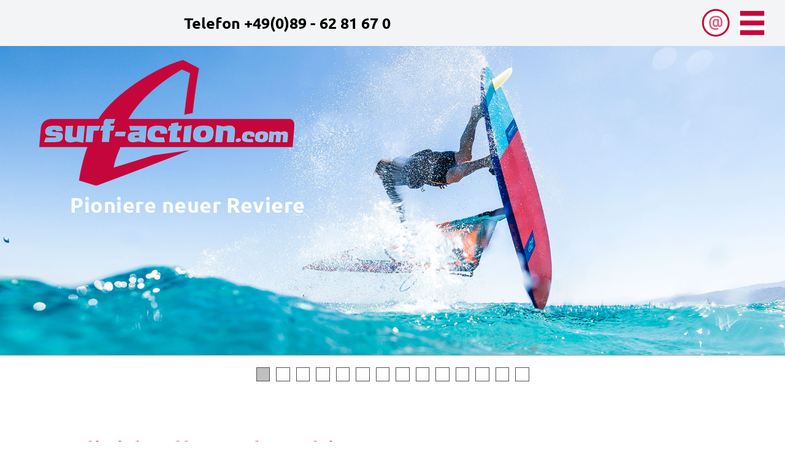

--- FILE ---
content_type: text/html; charset=UTF-8
request_url: https://www.surf-action.com/angebote/index.php?hotel=2143202288
body_size: 15431
content:
<!doctype html>
 
 
<html lang='de'>
	<head>
	<!-- Header  -->
	<title></title>
<meta name="description" content=" " />					<link rel='canonical' href="https://www.surf-action.com/angebote/index.php?hotel=2143202288"/> 			  <meta charset="utf-8">
<meta name="robots" content="index, follow">
<meta name="viewport" content="width=device-width, initial-scale=1">
<link rel="shortcut icon" href="/favicon.ico" type="image/x-icon" />
<link rel="stylesheet" type="text/css" href="/multi-include/css/bootstrap.min.css?m=1655966879" />
<link href="/multi-include/css/jquery-ui.css" rel="stylesheet" type="text/css"/><link rel="stylesheet" type="text/css" href="/multi-include/css/custom_24.css?m=1736427628" />
 

<link href="/multi-include/css/forms.css" rel="stylesheet">
<link href="/multi-include/css/jquery.bxslider.css" rel="stylesheet">
<script src="/multi-include/js/bootstrap.bundle.min.js"></script>
<script src="/multi-include/js/jquery-3.6.0.min.js"></script>
<script src="/multi-include/js/jquery-ui.min.js"></script>

	<!-- Matomo -->
	<script>
		var _paq = window._paq = window._paq || [];
		/* tracker methods like "setCustomDimension" should be called before "trackPageView" */
		_paq.push(['trackPageView']);
		_paq.push(['enableLinkTracking']); 
		(function() {
			var u="//logs.surf-action.com/";
			_paq.push(['setTrackerUrl', u+'matomo.php']);
			_paq.push(['setSiteId', '1']);
			var d=document, g=d.createElement('script'), s=d.getElementsByTagName('script')[0];
			g.async=true; g.src=u+'matomo.js'; s.parentNode.insertBefore(g,s);
		})();
	</script>
	<!-- End Matomo Code -->
	</head>
			<body class="surf"><header>
	<div class="container-fluid fixedHead">
		<div>
								</div>

		<div class="hidePhone">
			<strong>Telefon</strong>
			<span class="hide_md">(Mo-Mi+Fr 10:00 – 18:00 Uhr &amp; Do 10:00 – 17:00Uhr)</span>
			<strong><a href="tel:+49896281670">+49(0)89 - 62 81 67 0</a></strong>
		</div>

		<div>
							<a href="mailto:info@surf-action.com" class="no-underline"><img src="/multi-include/img/ic_mail_rot.svg" alt="E-Mail" /></a>
				<img id="mobileMenu" src="/multi-include/img/ic_menu_rot.svg" alt="Menü" />
					</div>
	</div>
</header>			<div class="slider">
						<div><img class="fitcover" src='/multi-include/global/img_slider-unterseiten/surf-action/Windsurfreisen_11.jpg?m=1677595360' alt='Windsurfer in der Luft'></div>
							<div><img class="fitcover" src='/multi-include/global/img_slider-unterseiten/surf-action/Windsurfreisen_06.jpg?m=1677595497' alt='Windsurfer am Strand'></div>
							<div><img class="fitcover" src='/multi-include/global/img_slider-unterseiten/surf-action/Windsurfreisen_01.jpg?m=1677595617' alt='schnelle Windsurfer'></div>
							<div><img class="fitcover" src='/multi-include/global/img_slider-unterseiten/surf-action/Windsurfreisen_03.jpg?m=1677595568' alt='Windsurfspaß'></div>
							<div><img class="fitcover" src='/multi-include/global/img_slider-unterseiten/surf-action/Windsurfreisen_04.jpg?m=1677595542' alt='Windsurf Action'></div>
							<div><img class="fitcover" src='/multi-include/global/img_slider-unterseiten/surf-action/Windsurfreisen_05.jpg?m=1677595526' alt='Sprung in der Welle'></div>
							<div><img class="fitcover" src='/multi-include/global/img_slider-unterseiten/surf-action/Windsurfreisen_07.jpg?m=1677595454' alt='2 Windsurfer mit Foil'></div>
							<div><img class="fitcover" src='/multi-include/global/img_slider-unterseiten/surf-action/Windsurfreisen_08.jpg?m=1677595432' alt='Wibdsurfer in der Welle'></div>
							<div><img class="fitcover" src='/multi-include/global/img_slider-unterseiten/surf-action/Windsurfreisen_09.jpg?m=1677595404' alt='Windsurfer am Strand'></div>
							<div><img class="fitcover" src='/multi-include/global/img_slider-unterseiten/surf-action/Windsurfreisen_10.jpg?m=1677595385' alt='Windsurfer mit Foil'></div>
							<div><img class="fitcover" src='/multi-include/global/img_slider-unterseiten/surf-action/Windsurfreisen_02.jpg?m=1677595594' alt='Windsurfsprung'></div>
							<div><img class="fitcover" src='/multi-include/global/img_slider-unterseiten/surf-action/Windsurfreisen_12.jpg?m=1677595337' alt='Sprung Windsurfer'></div>
							<div><img class="fitcover" src='/multi-include/global/img_slider-unterseiten/surf-action/Windsurfreisen_13.jpg?m=1677595315' alt='Windsurfer in der Welle'></div>
							<div><img class="fitcover" src='/multi-include/global/img_slider-unterseiten/surf-action/Windsurfreisen_14.jpg?m=1677595295' alt='gleitender Windsurfer'></div>
				</div>
	
	<!-- → Navigation -->
<div class="container-fluid navigation">
	<div class="container">
		<div class="row navBox">
			<div class="col-12">

				 
				 
				<ul class="level_1">

					
<li><a href='/' title='Home'>Home</a></li>
<li class="active"><a href='/angebote/' title='Angebote'>Angebote</a>
<ul class="level_2">
<li><a href="/angebote/">Dein Persönliches Angebot</a></li><li><a href='/angebote/aktuell/' title='aktuelle Angebote'>aktuelle Angebote</a></li>
<li><a href='/angebote/mietwagenbuchung/' title='Mietwagenbuchung'>Mietwagenbuchung</a></li>
</ul>
</li>
<li><a href='/news/' title='News'>News</a></li>
<li><a href='/events/' title='Events'>Events</a></li>
<li><a href='/windsurfspots/' title='Windsurfspots'>Windsurfspots</a>
							
																		<ul class="level_2"> 
							<li data="5" class=" active" style="cursor: pointer"><a href="/windsurfspots/aegypten/">Ägypten</a><ul class="level_3" 5><li><a href="/windsurfspots/aegypten/abu-soma-bay/">Abu Soma Bay</a></li><li><a href="/windsurfspots/aegypten/dahab/">Dahab</a></li><li><a href="/windsurfspots/aegypten/hurghada-magawish/">Hurghada-Magawish</a></li><li><a href="/windsurfspots/aegypten/lahamibay/">LahamiBay</a></li><li><a href="/windsurfspots/aegypten/marsa-alam-el-naaba/">Marsa Alam El Naaba</a></li><li><a href="/windsurfspots/aegypten/safaga/">Safaga</a></li></ul></li><li data="1" class=" " style="cursor: pointer"><a href="/windsurfspots/brasilien/">Brasilien</a><ul class="level_3" 1><li><a href="/windsurfspots/brasilien/icaraizinho/">Icaraizinho</a></li><li><a href="/windsurfspots/brasilien/jericoacoara/">Jericoacoara</a></li><li><a href="/windsurfspots/brasilien/maceio/">Maceio</a></li><li><a href="/windsurfspots/brasilien/sao-miguel-do-gostoso/">Sao Miguel do Gostoso</a></li><li><a href="/windsurfspots/brasilien/soledade/">Soledade</a></li></ul></li><li data="4" class=" " style="cursor: pointer"><a href="/windsurfspots/griechenland/">Griechenland</a><ul class="level_3" 4><li><a href="/windsurfspots/griechenland/karpathos/">Karpathos</a></li><li><a href="/windsurfspots/griechenland/kos-marmari/">Kos - Marmari</a></li><li><a href="/windsurfspots/griechenland/kos-ost-psalidi/">Kos-Ost, Psalidi</a></li><li><a href="/windsurfspots/griechenland/kreta-palekastro/">Kreta Palekastro</a></li><li><a href="/windsurfspots/griechenland/limnos/">Limnos</a></li><li><a href="/windsurfspots/griechenland/mykonos/">Mykonos</a></li><li><a href="/windsurfspots/griechenland/rhodos-prasonisi/">Rhodos-Prasonisi</a></li><li><a href="/windsurfspots/griechenland/rhodos-theologos/">Rhodos-Theologos</a></li><li><a href="/windsurfspots/griechenland/rhodos-trianda/">Rhodos-Trianda</a></li><li><a href="/windsurfspots/griechenland/samos-kokkari/">Samos, Kokkari</a></li></ul></li><li data="16" class=" " style="cursor: pointer"><a href="/windsurfspots/italien/">Italien</a><ul class="level_3" 16><li><a href="/windsurfspots/italien/sardinien-porto-pollo/">Sardinien, Porto Pollo</a></li></ul></li><li data="3" class=" " style="cursor: pointer"><a href="/windsurfspots/kapverden/">Kapverden</a><ul class="level_3" 3><li><a href="/windsurfspots/kapverden/boavista/">Boavista</a></li><li><a href="/windsurfspots/kapverden/sal/">Sal</a></li><li><a href="/windsurfspots/kapverden/sal-ponta-sino/">Sal Ponta Sino</a></li><li><a href="/windsurfspots/kapverden/sao-vicente/">Sao Vicente</a></li></ul></li><li data="36" class=" " style="cursor: pointer"><a href="/windsurfspots/karibik-bonaire/">Karibik / Bonaire</a><ul class="level_3" 36><li><a href="/windsurfspots/karibik-bonaire/bonaire/">Bonaire</a></li></ul></li><li data="30" class=" " style="cursor: pointer"><a href="/windsurfspots/karibik-domrep/">Karibik / Domrep</a><ul class="level_3" 30><li><a href="/windsurfspots/karibik-domrep/cabarete/">Cabarete</a></li></ul></li><li data="2" class=" " style="cursor: pointer"><a href="/windsurfspots/karibik-tobago/">Karibik / Tobago</a><ul class="level_3" 2><li><a href="/windsurfspots/karibik-tobago/pigeonpoint/">PigeonPoint</a></li></ul></li><li data="21" class=" " style="cursor: pointer"><a href="/windsurfspots/marokko/">Marokko</a><ul class="level_3" 21><li><a href="/windsurfspots/marokko/dakhla-nord/">Dakhla-Nord</a></li><li><a href="/windsurfspots/marokko/dakhla-sued/">Dakhla-Süd</a></li><li><a href="/windsurfspots/marokko/essaouira-sidi/">Essaouira & Sidi</a></li></ul></li><li data="6" class=" " style="cursor: pointer"><a href="/windsurfspots/mauritius/">Mauritius</a><ul class="level_3" 6><li><a href="/windsurfspots/mauritius/lemorne/">LeMorne</a></li></ul></li><li data="50" class=" " style="cursor: pointer"><a href="/windsurfspots/peru/">Peru</a><ul class="level_3" 50><li><a href="/windsurfspots/peru/pacasmayo/">Pacasmayo</a></li></ul></li><li data="19" class=" " style="cursor: pointer"><a href="/windsurfspots/portugal/">Portugal</a><ul class="level_3" 19><li><a href="/windsurfspots/portugal/viana-do-castelo/">Viana do Castelo</a></li></ul></li><li data="52" class=" " style="cursor: pointer"><a href="/windsurfspots/spanien-kanaren/">Spanien / Kanaren</a><ul class="level_3" 52><li><a href="/windsurfspots/spanien-kanaren/fuerteventura-matas-blancas/">Fuerteventura - Matas Blancas</a></li><li><a href="/windsurfspots/spanien-kanaren/fuerteventura-risco-del-paso/">Fuerteventura - Risco del Paso</a></li><li><a href="/windsurfspots/spanien-kanaren/fuerteventura-sotavento/">Fuerteventura-Sotavento</a></li><li><a href="/windsurfspots/spanien-kanaren/teneriffa-sued/">Teneriffa-Süd</a></li></ul></li><li data="14" class=" " style="cursor: pointer"><a href="/windsurfspots/suedafrika/">Südafrika</a><ul class="level_3" 14><li><a href="/windsurfspots/suedafrika/kapstadt/">Kapstadt</a></li><li><a href="/windsurfspots/suedafrika/langebaan/">Langebaan</a></li></ul></li><li data="17" class=" " style="cursor: pointer"><a href="/windsurfspots/tuerkei/">Türkei</a><ul class="level_3" 17><li><a href="/windsurfspots/tuerkei/alacati/">Alacati</a></li></ul></li><li data="45" class=" " style="cursor: pointer"><a href="/windsurfspots/zypern/">Zypern</a><ul class="level_3" 45><li><a href="/windsurfspots/zypern/larnaca/">Larnaca</a></li></ul></li>						</ul>
						</li>					
											
<li><a href='/kontakt/' title='Kontakt'>Kontakt</a></li>
<li><a href='/service/myclimate/' title='Service'>Service</a>
<ul class="level_2">
<li><a href='/service/myclimate/' title='MyClimate'>MyClimate</a></li>
<li><a href='/service/koennensstufen/' title='Könnensstufen'>Könnensstufen</a></li>
<li><a href='/service/versicherungen/' title='Versicherungen'>Versicherungen</a></li>
<li><a href='/service/sicherheit/' title='Sicherheit'>Sicherheit</a></li>
<li><a href='/service/urlaubsbericht/' title='Urlaubsbericht'>Urlaubsbericht</a></li>
<li><a href='/service/checkliste/' title='Checkliste'>Checkliste</a></li>
<li><a href='/service/flughaefen/' title='Flughäfen'>Flughäfen</a></li>
<li><a href='/service/newsletter/' title='Newsletter'>Newsletter</a></li>
<li><a href='/service/gutschein/' title='Gutschein verschenken'>Gutschein verschenken</a></li>
</ul>
</li>
<li><a href='/katalog/' title='Onlinekatalog'>Onlinekatalog</a></li>
<li><a href='//www.kitereisen.com/' title='Kitesurfen'>Kitesurfen</a></li>
<li><a href='//www.wingreisen.com/' title='Wingsurfen'>Wingsurfen</a></li>				</ul>

			</div>
		</div>
		<div class="row logoBox">
			<div class="col-12">
				<a href="/"><img class="logo" src="/multi-include/img/SurfAction.png" alt="Surf-Action" /></a> 
				 
				<div>
					Pioniere neuer Reviere 
					 
				</div>
			</div>
		</div>
	</div>
</div>
<!-- ← Navigation -->	
	<main>

		<div class="container spots">
			<div class="row">
				<div class="col-xl-3 hideAtMobile">

					 						 
 
 
<ul class="level_2">
			<li class="active"><a href='/angebote/' title='Dein Persönliches Angebot'>Dein Persönliches Angebot</a></li>
			<li><a href='/angebote/aktuell/' title='aktuelle Angebote'>aktuelle Angebote</a></li>
			<li><a href='/angebote/mietwagenbuchung/' title='Mietwagenbuchung'>Mietwagenbuchung</a></li>
	</ul> 						<div class="left_block" style="padding-top: 50px;">
		<div class="t4">Unsere Vertragspartner-<br />
			ein zuverlässiges Team für Euren Urlaub.</div>
		<div style="padding: 0 0 10px 0;">
			Neutral beraten durch große Auswahl:
		</div>
		<img style="max-width: 165px" src="/multi-include/img/partner.gif" border="0" alt="Unsere Partner" />
		<div style="padding: 10px 0 10px 0;">
			sowie Schauinsland, ITS u.v.m. werden für jedes Angebot verglichen.
		</div>
		<div style="padding: 10px 0 10px 0;">
			Vorteile nutzen:
		</div>
		<img style="max-width: 165px" src="/multi-include/img/kreditkartlogos.gif" border="0" alt="Unsere Partner" />
		<div style="padding: 10px 0 10px 0;">
			Kredit- und Kundenkarten wie TUI-Card, Miles & More, Club Mistral Windsurf & More...
		</div>
	</div>
	 					 				</div>
				<div class="col-xl-9 rightcol">
											<h1>
							Individuell. Recherchiert. Tagesaktuell. Das Angebot für deinen nächsten Surfurlaub! 						</h1>
						<p><strong>Fragt einfach bei uns an. Wir beraten euch gerne.</strong></p>
<ol>
<li>Die Sofort-Preis-Übersicht erscheint direkt nach Eingabe der Reisedaten als Orientierung.</li>
<li>Unser individuell recherchiertes Angebot erhältst Du nach wenigen Stunden von einem Berater, der den Spot selbst kennt, persönlich ausgearbeitet und zugesandt (Mo-Fr tagsüber).</li>
</ol>
<p>&nbsp;</p><!-- Funktionen -->
<!-- <!-- Part_AngebotForm_Javascript -->

<!-- Textbausteine -->




<form id="saaAngebotForm" name="saaAngebotForm" method="post" action="/sendangebot.php">                          
	<input type="hidden" name="revier" value="" />
	<input type="hidden" name="formCode" value="1769005991" />

	<div class="formblock_border">
		<div class="row">
			<div class="col-xs-12">
				<div class="t3">Anreise, Reisezeitraum und Abflughafen</div>
				Bitte das maximal mögliche Zeitfenster angeben!
			</div>
		</div>

		<div class="row">
			<div class="col-xs-12 col-sm-4">
				<span>Anreise*</span>
			</div>			
		</div>		

		<div class="row">
			<div class="col-xs-12 col-sm-4">
				<span>Frühester Anreisetag*</span>
			</div>
			<div class="col-xs-12 col-sm-8">			
				<input name="Fruehab" id="Fruehab"  type="text" name="datum" placeholder="dd.mm.yyyy" pattern="\d{2}.\d{2}.\d{4}" required value="" >	
							</div>
		</div>

		<div class="row">
			<div class="col-xs-12 col-sm-4">
				<span>Spätester Abreisetag*</span>
			</div>
			<div class="col-xs-12 col-sm-8">
				<input name="Spaetrueck" id="Spaetrueck"  type="text" name="datum" placeholder="dd.mm.yyyy" pattern="\d{2}.\d{2}.\d{4}" required value="">	
							</div>
		</div>

		<div class="row">
			<div class="col-xs-12 col-sm-4">
				<span>Aufenthaltsdauer (Tage)?*</span>
			</div>
			<div class="col-xs-12 col-sm-8">
				<div class="selectWrapper">
					<select size="1" name="Tage" id="Tage" required>
						<option value="">Bitte Anzahl Tage wählen</option>
						<option value="1">1</option><option value="2">2</option><option value="3">3</option><option value="4">4</option><option value="5">5</option><option value="6">6</option><option value="7">7</option><option value="8">8</option><option value="9">9</option><option value="10">10</option><option value="11">11</option><option value="12">12</option><option value="13">13</option><option value="14">14</option><option value="15">15</option><option value="16">16</option><option value="17">17</option><option value="18">18</option><option value="19">19</option><option value="20">20</option><option value="21">21</option><option value="22">22</option><option value="23">23</option><option value="24">24</option><option value="25">25</option><option value="26">26</option><option value="27">27</option><option value="28">28</option><option value="29">29</option><option value="30">30</option><option value="31">31</option>					</select>				
				</div>
			</div>
		</div>					

		<div class="row">
			<div class="col-xs-12 col-sm-4">
				<span>Preis/Terminpräferenz*</span>
			</div>
			<div class="col-xs-12 col-sm-8">
				<div class="radio">
					<input type="radio" id="Terminpraeferenz_1" name="Terminpraeferenz" value="Zeitfenster zwingend einhalten" required>
					<label for="Terminpraeferenz_1"></label>
					Obiges Zeitfenster muss zwingend eingehalten werden
				</div>
				<div class="radio">
					<input type="radio" id="Terminpraeferenz_2" name="Terminpraeferenz" value="Reisetermin darf bei guenstigerem Angebot abweichen">
					<label for="Terminpraeferenz_2"></label>
					Reisetermin darf abweichen, wenn günstigerer Preis möglich.
				</div>
			</div>
		</div>		

		<div class="row jsAnreise3">
			<div class="col-xs-12 col-sm-4">
				<span>Bevorzugter Abflughafen*</span>
			</div>
			<div class="col-xs-12 col-sm-8">
				<div class="selectWrapper">
					<select size="1" name="Hauptflughafen" id="Hauptflughafen" required> 
												<option value="">   *** Bitte Hauptflughafen wählen! *** </option>
						<option value="!no">ohne Flug</option> 
<option value="AMS">Amsterdam-Schiphol</option>
<option value="BSL">Basel-Mulhouse</option>
<option value="BER">Berlin-Brandenburg</option>
<option value="BRE">Bremen</option>
<option value="BRU">Brüssel</option>
<option value="DTM">Dortmund</option>
<option value="DRS">Dresden</option>
<option value="DUS">Düsseldorf</option>
<option value="ERF">Erfurt</option>
<option value="FRA">Frankfurt</option>
<option value="FDH">Friedrichshafen</option>
<option value="GVA">Genf</option>
<option value="GRZ">Graz</option>
<option value="HAM">Hamburg</option>
<option value="HAJ">Hannover</option>
<option value="INN">Innsbruck</option>
<option value="FKB">Karlsruhe-Baden</option>
<option value="KLU">Klagenfurt</option>
<option value="CGN">Köln-Bonn</option>
<option value="LEJ">Leipzig-Halle</option>
<option value="LNZ">Linz</option>
<option value="LUX">Luxemburg</option>
<option value="MST">Maastricht</option>
<option value="MUC">München</option>
<option value="FMO">Münster-Osnabrück</option>
<option value="NRN">Niederrhein/Weeze</option>
<option value="NUE">Nürnberg</option>
<option value="PAD">Paderborn</option>
<option value="RLG">Rostock-Laage</option>
<option value="SCN">Saarbrücken</option>
<option value="SZG">Salzburg</option>
<option value="SXB">Straßbourg</option>
<option value="STR">Stuttgart</option>
<option value="VIE">Wien</option>
<option value="ZRH">Zürich</option>
<option value="ZQW">Zweibrücken</option> <!-- PagePartTemplates/Daten_Flughafen_Select.tmpl -->
					</select>
				</div>
			</div>
			<div class="col-xs-12 col-sm-4">
				<span>Alternativer Abflughafen</span>
			</div>
			<div class="col-xs-12 col-sm-8">
				<div class="selectWrapper">
					<select size="1" name="Abflughafen" id="Abflughafen" >
												<option value="">   *** Bitte Alternativ-Flughafen wählen! *** </option> 
						<option value="!no">ohne Flug</option> 
<option value="AMS">Amsterdam-Schiphol</option>
<option value="BSL">Basel-Mulhouse</option>
<option value="BER">Berlin-Brandenburg</option>
<option value="BRE">Bremen</option>
<option value="BRU">Brüssel</option>
<option value="DTM">Dortmund</option>
<option value="DRS">Dresden</option>
<option value="DUS">Düsseldorf</option>
<option value="ERF">Erfurt</option>
<option value="FRA">Frankfurt</option>
<option value="FDH">Friedrichshafen</option>
<option value="GVA">Genf</option>
<option value="GRZ">Graz</option>
<option value="HAM">Hamburg</option>
<option value="HAJ">Hannover</option>
<option value="INN">Innsbruck</option>
<option value="FKB">Karlsruhe-Baden</option>
<option value="KLU">Klagenfurt</option>
<option value="CGN">Köln-Bonn</option>
<option value="LEJ">Leipzig-Halle</option>
<option value="LNZ">Linz</option>
<option value="LUX">Luxemburg</option>
<option value="MST">Maastricht</option>
<option value="MUC">München</option>
<option value="FMO">Münster-Osnabrück</option>
<option value="NRN">Niederrhein/Weeze</option>
<option value="NUE">Nürnberg</option>
<option value="PAD">Paderborn</option>
<option value="RLG">Rostock-Laage</option>
<option value="SCN">Saarbrücken</option>
<option value="SZG">Salzburg</option>
<option value="SXB">Straßbourg</option>
<option value="STR">Stuttgart</option>
<option value="VIE">Wien</option>
<option value="ZRH">Zürich</option>
<option value="ZQW">Zweibrücken</option> <!-- PagePartTemplates/Daten_Flughafen_Select.tmpl -->
					</select>
				</div>
			</div>
		</div>
	</div>

	<div class="formblock_border">
		<div class="row">
			<div class="col-xs-12">
				<div class="t3">
					Wohin soll die Reise gehen?
				</div>
			</div>
		</div>

		<div class="row">
			<div class="col-xs-12 col-sm-4">
				<span>Land*</span>
			</div>
			<div class="col-xs-12 col-sm-8">
				<div class="selectWrapper">
					<select size="1" name="Region" id="jsRegionSelect"  required>
						<option value="">Bitte wählen</option>
						<option value="0">Ziel unbekannt, Beratung erwünscht</option>
						<option value="">----------------------------------------------------------------</option>
						<option value="5" >Ägypten</option><option value="1" >Brasilien</option><option value="4" selected>Griechenland</option><option value="16" >Italien</option><option value="3" >Kapverden</option><option value="36" >Karibik / Bonaire</option><option value="30" >Karibik / Domrep</option><option value="2" >Karibik / Tobago</option><option value="21" >Marokko</option><option value="6" >Mauritius</option><option value="50" >Peru</option><option value="19" >Portugal</option><option value="52" >Spanien / Kanaren</option><option value="14" >Südafrika</option><option value="17" >Türkei</option><option value="45" >Zypern</option>					</select>
				</div>
			</div>
		</div>
		<input name="CurrentSite" id="jsCurrentSite" type="hidden" value="surf">
		<div class="row">
			<div class="col-xs-12 col-sm-4">
				<span>Ziel und Hotel*</span>
			</div>
			<div class="col-xs-12 col-sm-8">
				<div class="selectWrapper">
					<select size="1" name="Hotel" id="jsHotelSelect"  required>
						<option value="">Bitte wählen</option>
						<option value="0">Ziel unbekannt, Beratung erwünscht</option>
						<option value="">----------------------------------------------------------------</option>
						<option value="0,Karpathos">Griechenland - Karpathos</option><option value="1071826233, Karpathos - ***Hotel Irini" >Griechenland - Karpathos - ***Hotel Irini</option><option value="2143202408, Karpathos - Blue Lagoon Studios" >Griechenland - Karpathos - Blue Lagoon Studios</option><option value="1139389301, Karpathos - Kalimera Appartments" >Griechenland - Karpathos - Kalimera Appartments</option><option value="25, Karpathos - Poseidon Blue" >Griechenland - Karpathos - Poseidon Blue</option><option value="2143202962, Karpathos - Pounta Villa" >Griechenland - Karpathos - Pounta Villa</option><option value="2143202963, Karpathos - Saint Nicolas Bungalows und Studios" >Griechenland - Karpathos - Saint Nicolas Bungalows und Studios</option><option value="2143202240, Karpathos - Sofias I" >Griechenland - Karpathos - Sofias I</option><option value="2143202288, Karpathos - Sofias II" selected>Griechenland - Karpathos - Sofias II</option><option value="27, Karpathos - Studio Princess" >Griechenland - Karpathos - Studio Princess</option><option value="2143202241, Karpathos - Studios Irinikos" >Griechenland - Karpathos - Studios Irinikos</option><option value="-1260687747, Karpathos - Thalassa Suites" >Griechenland - Karpathos - Thalassa Suites</option><option value="2143203044, Karpathos - Wonder Wings Villas" >Griechenland - Karpathos - Wonder Wings Villas</option><option value="0,Kos - Marmari">Griechenland - Kos - Marmari</option><option value="2143202806, Kos - Marmari - Anthia Apartement" >Griechenland - Kos - Marmari - Anthia Apartement</option><option value="2143202807, Kos - Marmari - Caravia Beach" >Griechenland - Kos - Marmari - Caravia Beach</option><option value="2143202750, Kos - Marmari - Cavo D´oro" >Griechenland - Kos - Marmari - Cavo D´oro</option><option value="2143202922, Kos - Marmari - Esperia Marmari" >Griechenland - Kos - Marmari - Esperia Marmari</option><option value="2143202742, Kos - Marmari - Hotel Palladium" >Griechenland - Kos - Marmari - Hotel Palladium</option><option value="2143203096, Kos - Marmari - Seaside Beach Marmari" >Griechenland - Kos - Marmari - Seaside Beach Marmari</option><option value="2143202749, Kos - Marmari - TUI Kids Club Atlantica Marmari Beach" >Griechenland - Kos - Marmari - TUI Kids Club Atlantica Marmari Beach</option><option value="0,Kos-Ost, Psalidi">Griechenland - Kos-Ost, Psalidi</option><option value="2143202545, Kos-Ost, Psalidi - Andromeda Surf Hotel & Apartments" >Griechenland - Kos-Ost, Psalidi - Andromeda Surf Hotel & Apartments</option><option value="-152704494, Kos-Ost, Psalidi - Grecotel LUXME Kos" >Griechenland - Kos-Ost, Psalidi - Grecotel LUXME Kos</option><option value="2143202384, Kos-Ost, Psalidi - Hotel Kipriotis Hippocrates" >Griechenland - Kos-Ost, Psalidi - Hotel Kipriotis Hippocrates</option><option value="2143202380, Kos-Ost, Psalidi - Natura Village Hotel & SPA" >Griechenland - Kos-Ost, Psalidi - Natura Village Hotel & SPA</option><option value="1127742341, Kos-Ost, Psalidi - Pension Seagull" >Griechenland - Kos-Ost, Psalidi - Pension Seagull</option><option value="-215298010, Kos-Ost, Psalidi - TUI Blue Hotel Oceanis 4,5****" >Griechenland - Kos-Ost, Psalidi - TUI Blue Hotel Oceanis 4,5****</option><option value="0,Kreta Palekastro">Griechenland - Kreta Palekastro</option><option value="2143202827, Kreta Palekastro - Glaros Apartements" >Griechenland - Kreta Palekastro - Glaros Apartements</option><option value="2143202818, Kreta Palekastro - Hiona Holiday" >Griechenland - Kreta Palekastro - Hiona Holiday</option><option value="2143202815, Kreta Palekastro - Kastri Village" >Griechenland - Kreta Palekastro - Kastri Village</option><option value="2143202819, Kreta Palekastro - Marina Village" >Griechenland - Kreta Palekastro - Marina Village</option><option value="2143202846, Kreta Palekastro - Studios Elia" >Griechenland - Kreta Palekastro - Studios Elia</option><option value="2143202830, Kreta Palekastro - Surfbeach Appartements" >Griechenland - Kreta Palekastro - Surfbeach Appartements</option><option value="2143202829, Kreta Palekastro - Thalassa Apartements" >Griechenland - Kreta Palekastro - Thalassa Apartements</option><option value="2143202820, Kreta Palekastro - Villa Amalia" >Griechenland - Kreta Palekastro - Villa Amalia</option><option value="0,Limnos">Griechenland - Limnos</option><option value="2143202453, Limnos - Hotel Ethaleia" >Griechenland - Limnos - Hotel Ethaleia</option><option value="2143202600, Limnos - Kalliopi Luxury Appartements" >Griechenland - Limnos - Kalliopi Luxury Appartements</option><option value="2143202713, Limnos - Keros Blue" >Griechenland - Limnos - Keros Blue</option><option value="2143202625, Limnos - Pandora Apartments" >Griechenland - Limnos - Pandora Apartments</option><option value="2143202274, Limnos - Pension To Keros" >Griechenland - Limnos - Pension To Keros</option><option value="2143202329, Limnos - Studio bei Thassos" >Griechenland - Limnos - Studio bei Thassos</option><option value="2143202484, Limnos - Surf Camp Club Keros" >Griechenland - Limnos - Surf Camp Club Keros</option><option value="2143202350, Limnos - Varos Village" >Griechenland - Limnos - Varos Village</option><option value="2143202554, Limnos - Villa Lagosta (Kotsinas)" >Griechenland - Limnos - Villa Lagosta (Kotsinas)</option><option value="0,Mykonos">Griechenland - Mykonos</option><option value="2143202751, Mykonos - Chaniotis Studio Estiades" >Griechenland - Mykonos - Chaniotis Studio Estiades</option><option value="2143202893, Mykonos - Hotel Anastasia Village" >Griechenland - Mykonos - Hotel Anastasia Village</option><option value="2143202340, Mykonos - Hotel Anemoessa" >Griechenland - Mykonos - Hotel Anemoessa</option><option value="2143202326, Mykonos - Hotel Aphrodite" >Griechenland - Mykonos - Hotel Aphrodite</option><option value="2143202325, Mykonos - Myconian Crowns Suites" >Griechenland - Mykonos - Myconian Crowns Suites</option><option value="2143202341, Mykonos - Studios Daktilidis Village" >Griechenland - Mykonos - Studios Daktilidis Village</option><option value="2143202339, Mykonos - Villas Kalafati" >Griechenland - Mykonos - Villas Kalafati</option><option value="0,Rhodos-Prasonisi">Griechenland - Rhodos-Prasonisi</option><option value="2143202289, Rhodos-Prasonisi - Atrium Prestige Thalasso Spa Resort & Villas" >Griechenland - Rhodos-Prasonisi - Atrium Prestige Thalasso Spa Resort & Villas</option><option value="991304661, Rhodos-Prasonisi - Hotel Oasis" >Griechenland - Rhodos-Prasonisi - Hotel Oasis</option><option value="2143203198, Rhodos-Prasonisi - Zanetos Super Market & Rooms" >Griechenland - Rhodos-Prasonisi - Zanetos Super Market & Rooms</option><option value="0,Rhodos-Theologos">Griechenland - Rhodos-Theologos</option><option value="2143202454, Rhodos-Theologos - Happy Days Hotel" >Griechenland - Rhodos-Theologos - Happy Days Hotel</option><option value="2143202456, Rhodos-Theologos - Hotel Alex Beach" >Griechenland - Rhodos-Theologos - Hotel Alex Beach</option><option value="2143202503, Rhodos-Theologos - LET.IT.BE" >Griechenland - Rhodos-Theologos - LET.IT.BE</option><option value="2143202780, Rhodos-Theologos - LOGOS Beach Village" >Griechenland - Rhodos-Theologos - LOGOS Beach Village</option><option value="2143203157, Rhodos-Theologos - Megusta Suites (Frühstück im Logos Beach Village)" >Griechenland - Rhodos-Theologos - Megusta Suites (Frühstück im Logos Beach Village)</option><option value="2143202455, Rhodos-Theologos - Nirvana Beach" >Griechenland - Rhodos-Theologos - Nirvana Beach</option><option value="2143202560, Rhodos-Theologos - Sea View 2 - Silver Sea" >Griechenland - Rhodos-Theologos - Sea View 2 - Silver Sea</option><option value="2143202467, Rhodos-Theologos - Studios Sea View" >Griechenland - Rhodos-Theologos - Studios Sea View</option><option value="0,Rhodos-Trianda">Griechenland - Rhodos-Trianda</option><option value="30, Rhodos-Trianda - Blue Horizon" >Griechenland - Rhodos-Trianda - Blue Horizon</option><option value="2143202266, Rhodos-Trianda - Hotel Sunshine Rhodos" >Griechenland - Rhodos-Trianda - Hotel Sunshine Rhodos</option><option value="28, Rhodos-Trianda - Ilyssion Studios" >Griechenland - Rhodos-Trianda - Ilyssion Studios</option><option value="2143202966, Rhodos-Trianda - Sea Melody Beach Hotel and Apartments" >Griechenland - Rhodos-Trianda - Sea Melody Beach Hotel and Apartments</option><option value="-1707997077, Rhodos-Trianda - Studio John Hara" >Griechenland - Rhodos-Trianda - Studio John Hara</option><option value="42, Rhodos-Trianda - Surfhaus & Surfview Studios" >Griechenland - Rhodos-Trianda - Surfhaus & Surfview Studios</option><option value="0,Samos, Kokkari">Griechenland - Samos, Kokkari</option><option value="1101480166, Samos, Kokkari - Hotel Arion" >Griechenland - Samos, Kokkari - Hotel Arion</option><option value="171248751, Samos, Kokkari - Hotel Athena" >Griechenland - Samos, Kokkari - Hotel Athena</option><option value="2143202546, Samos, Kokkari - Hotel Kalidon Beach" >Griechenland - Samos, Kokkari - Hotel Kalidon Beach</option><option value="1111053389, Samos, Kokkari - Hotel Kokkari Beach" >Griechenland - Samos, Kokkari - Hotel Kokkari Beach</option><option value="2143202897, Samos, Kokkari - Hotel Stella Bay" >Griechenland - Samos, Kokkari - Hotel Stella Bay</option><option value="2143203209, Samos, Kokkari - Long Beach Kokkari Samos" >Griechenland - Samos, Kokkari - Long Beach Kokkari Samos</option><option value="2143202779, Samos, Kokkari - Maria Studios (im Herzen Kokkaris)" >Griechenland - Samos, Kokkari - Maria Studios (im Herzen Kokkaris)</option><option value="-1522603644, Samos, Kokkari - Studios Dimitra" >Griechenland - Samos, Kokkari - Studios Dimitra</option><option value="544999448, Samos, Kokkari - Sunrise Beach Hotel" >Griechenland - Samos, Kokkari - Sunrise Beach Hotel</option>					</select>
				</div>
			</div>
		</div>

		<!-- Zusatz zu "Beratung bitte" ; wird per JS eingeblendet -->
		<div id="jsPartBeratung">
			<div class="row">
				<div class="col-xs-12">
					<div class="t3">
						<br />Beratung
					</div>
					<span>Du bittest um eine Beratung.</span>
					Um dich richtig beraten zu können, brauchen wir einige Informationen von dir.
					Bitte fülle folgende Felder vollständig aus:
				</div>
			</div>

			<div class="row" style="padding-top: 10px">
				<div class="col-xs-12 col-sm-4">
					<span>Was ist Deine Könnenstufe*</span>
				</div>
				<div class="col-xs-12 col-sm-8">
					<input name="BeraKoennen" id="BeraKoennen" type="text" value=""  >
				</div>
			</div>

			<div class="row" style="padding-top: 10px">
				<div class="col-xs-12 col-sm-4">
					<span>Hast du schon ein Wunschland/-spot:*</span>
				</div>
				<div class="col-xs-12 col-sm-8">
					<input name="BeraLand" id="BeraLand" type="text" value=""  >
				</div>
			</div>

			<div class="row" style="padding-top: 10px">
				<div class="col-xs-12 col-sm-4">
					<span>Was wäre dir am Spot wichtig (z.B. Flachwasser, Welle…):*</span>
				</div>
				<div class="col-xs-12 col-sm-8">
					<input name="BeraSpot" id="BeraSpot" type="text" value=""  >
				</div>
			</div>

			<div class="row" style="padding-top: 10px">
				<div class="col-xs-12 col-sm-4">
					<span>Wie stellst du dir deinen Urlaub vor (z.B. Party, Erholung etc.):*</span>
				</div>
				<div class="col-xs-12 col-sm-8">
					<input name="BeraUrlaub" id="BeraUrlaub" type="text" value=""  >
				</div>
			</div>

			<div class="row" style="padding-top: 10px">
				<div class="col-xs-12 col-sm-4">
					<span>Willst du lieber eine Fernreise oder ein Nahziel besuchen:*</span>
				</div>
				<div class="col-xs-12 col-sm-8">
					<input name="BeraZiel" id="BeraZiel" type="text" value=""  >
				</div>
			</div>

			<div class="row" style="padding-top: 10px">
				<div class="col-xs-12 col-sm-4">
					<span>Welchen Unterkunftsstandard hättest du gerne:*</span>
				</div>
				<div class="col-xs-12 col-sm-8">
					<input name="BeraHotel" id="BeraHotel" type="text" value=""  >
				</div>
			</div>

			<div class="row" style="padding-top: 10px">
				<div class="col-xs-12 col-sm-4">
					<span>Bitte gebe dein Budget pro Person an:*</span>
				</div>
				<div class="col-xs-12 col-sm-8">
					<input name="BeraBudget" id="BeraBudget" type="text" value=""  >
				</div>
			</div>

			<div class="row" style="padding-top: 10px">
				<div class="col-xs-12 col-sm-4">
					<span>Möchtest du ein Beratungsgespräch per Telefon:*</span>
				</div>
				<div class="col-xs-12 col-sm-8">
					<input name="BeraTelefon" id="BeraTelefon" type="text" value=""  >
				</div>
			</div>
		</div>		
	</div>

	<div class="formblock_border">
		<div class="row">
			<div class="col-xs-12">
				<div class="t3">
					Wie viele Personen reisen insgesamt?
				</div>
			</div>
		</div>

		<div class="row">
			<div class="col-xs-12 col-sm-4">
				<span>Erwachsene*</span>
			</div>
			<div class="col-xs-12 col-sm-8">
				<input name="Erwachsene" id="Erwachs" type="text" value=""  required>
			</div>
		</div>
		<div class="row">
			<div class="col-xs-12 col-sm-4">
				<span>Kinder</span>
			</div>
			<div class="col-xs-12 col-sm-8">
				<input name="Kinder" id="Kinder" type="text" value="" style="width: 80px; float: left;" >
				<div style="float: left; width: 140px; padding: 0 10px 0 20px;">
					<span>im Alter von:</span>
				</div>
				<input name="Kindesalter" id="KinderAlter" type="text" value="" style="width: 80px; float: left;" >							
			</div>
		</div>
	</div>

	<div id="jsAngebotSofortpreisMain" class="formblock_border">
		<div class="row">
			<div class="col-xs-12">
				<div id="dahinter" style="padding-bottom: 20px;"> 
					<b>Beispielangebote der letzten 4 Wochen. Vorbehaltlich Verfügbarkeit / Zwischenverkauf</b>
				</div>
				<div id="jsAngebotSofortpreis">
					<!-- hier kommen die Angebote rein -->
				</div>

				<div id="davor" style="padding-top: 20px;">  
					<b>2. Individuell recherchiertes Angebot...</b>
				</div>
				<div class="row">
					<div class="col-xs-12">
						Einer unserer Berater, der den Spot selbst kennt, wird Dir ein maßgeschneidertes Angebot erstellen und zusenden (Mo-Fr tagsüber). Bitte dazu noch die folgenden mit * 
						gekennzeichneten Felder ausfüllen und absenden! 
					</div>
				</div>
			</div>
		</div>
	</div>

	<div class="formblock_border">
		<div class="row">
			<div class="col-xs-12">
				<div class="t3">
					Rund ums Surfen
				</div>
			</div>
		</div>

		<div class="row">
			<div class="col-xs-12" style="padding-bottom: 8px;">
				Bitte gib uns Dein Fahrkönnen an!<br>
				(Denn wir wollen niemanden ins falsche Revier schicken!)
			</div>
			<div class="col-xs-12 col-sm-4">

			</div>
			<div class="col-xs-12 col-sm-8">
				<div class="selectWrapper">
					<select size="1" name="Koennenstufe" >
						<option selected -moz-option-selected>    *** Bitte Könnenstufe (KS) wählen! *** </option>
						<option value="1" >Windsurf-KS 1 (Anfänger, Schotstart/Wende)</option><option value="2" >Windsurf-KS 2 (Beachstart, erste Wasserstarts)</option><option value="3" >Windsurf-KS 3 (Wasserstart, Trapez- & Fußschlaufenfahren)</option><option value="4" >Windsurf-KS 4 (Fußsteuerung, Powerhalsen)</option><option value="5" >Windsurf-KS 5 (Sprünge, DuckJibe, Heli-Wende)</option><option value="6" >Windsurf-KS 6 (DuckTack, Frontloop, Wellenreiten)</option>					</select>
				</div>
			</div>
		</div>

		<div class="row">
			<div class="hidden-xs col-sm-4">

			</div>
			<div class="col-sm-8">
				<div class="checkbox">
					<input type="checkbox" id="Material1" name="Material1" value="selbermitnehmen">
					<label for="Material1"></label>
					Ich bringe mein eigenes Material mit
				</div>
				<div class="checkbox">
					<input type="checkbox" id="Material2" name="Material2" value="dortmieten">
					<label for="Material2"></label>
					Ich möchte Material in der Surfstation mieten
				</div>
				<div class="checkbox">
					<input type="checkbox" id="Kurs" name="Kurs" value="willkursmachen">
					<label for="Kurs"></label>
					Ich möchte an einem Kurs teilnehmen
				</div>
			</div>
		</div>

		<div class="row">
			<div class="col-xs-12 col-sm-4">
				<span>Wenn Kurs: Lernziel?</span>
			</div>
			<div class="col-xs-12- col-sm-8">
				<input name="Lernwuensche" type="text"  value=""> 
			</div>
		</div>

		<div class="row">
			<div class="col-xs-12 col-sm-4">
				<span>Bemerkungen und Wünsche (z.B. Wunschkategorie, Budget pro Person exkl. Sportleistung etc.)</span>
			</div>
			<div class="col-xs-12 col-sm-8">
				<div class="kinfo">								
					<input type="hidden" name="kid_new_angebot" value="222" /> 
					<textarea id="KInfo" name="Info"></textarea>
				</div>
				<textarea name="Bemerkungen" style="height:6em"></textarea> 
			</div>
		</div>
	</div>


	<div class="formblock_border">
		<div class="row">
			<div class="col-xs-12">
				<div class="t3">
					Noch eine Bitte zum Schluss
				</div>
			</div>
		</div>

		<div class="row">
			<div class="hidden-xs col-sm-4">
				<span>Wie bist Du auf uns aufmerksam geworden?</span>
			</div>
			<div class="col-xs-12 col-sm-8">
				<div class="selectWrapper">
					<select size="1" name="Erstkontaktdurch">
						<option selected value="">&nbsp;&nbsp; *** Bitte w&auml;hlen! ***&nbsp;</option>
<option>Empfehlung von Freunden/Bekannten</option>
<option>Suchmaschine</option>
<option>Facebook</option>
<option>Magazin SURF</option>
<option>Magazin WINDSURFING Journal</option>
<option>Magazin FREE</option>
<option>Magazin SURFERS</option>
<option>Magazin KITE</option>
<option>Magazin KITE-LIFE</option>
<option>Magazin kite-boarding.de</option>
<option>www.STEHSEGELREVUE.de</option>
<option>www.DAILY-DOSE.de</option>
<option>WORLD CUP SYLT</option>
<option>Link von anderer Website</option>
<option>...bin schon Stammkunde...</option>
<option>BOOT-Messe</option>
<option>Zeitungsartikel</option>
<option>andere Quelle</option> <!-- PagePartTemplates/Daten_AufmerksamGeworden_Select.tmpl -->
					</select>
				</div>
			</div>
		</div>
	</div>

	<div class="formblock_border">
		<div class="row">
			<div class="col-xs-12">
				<div class="t3">
					Name und Adresse
				</div>
			</div>
		</div>

		<div class="row">
			<div class="col-xs-12 col-sm-4">
				<span>Vor- und Nachname*</span>
			</div>
			<div class="col-xs-12 col-sm-8">
				<input id="Name" type="text" name="Name" value="" required>
			</div>
		</div>

		<div class="row">
			<div class="col-xs-12 col-sm-4">
				<span>Strasse*</span>
			</div>
			<div class="col-xs-12 col-sm-8">
				<input id="Strasse" type="text" name="Strasse" value="" required>
			</div>
		</div>

		<div class="row">
			<div class="col-xs-12 col-sm-4">
				<span>Plz - Ort*</span>
			</div>
			<div class="col-xs-12 col-sm-8">
				<input id="Plz" type="text" name="Plz" style="width: 55%; float: left-margin: right:5%;" value="" required >
				<input id="Ort" type="text" name="Ort" value="" style="width: 40%;" required >				
			</div>
		</div>

		<div class="row">
			<div class="col-xs-12 col-sm-4">
				<span>Land*</span>
			</div>
			<div class="col-xs-12 col-sm-8">
				<div class="selectWrapper">
					<select id="Land" size="1" name="Land" required><option value='DE'  >Deutschland</option><option value='AT'  >Österreich</option><option value='CH'  >Schweiz</option><option value='EG'  >Ägypten</option><option value='ET'  >Äthiopien</option><option value='AF'  >Afghanistan</option><option value='AL'  >Albanien</option><option value='DZ'  >Algerien</option><option value='AD'  >Andorra</option><option value='AO'  >Angola</option><option value='AI'  >Anguilla</option><option value='AR'  >Argentinien</option><option value='AM'  >Armenien</option><option value='AW'  >Aruba</option><option value='AU'  >Australien</option><option value='AZ'  >Aserbaidschan</option><option value='BS'  >Bahamas</option><option value='BH'  >Bahrain</option><option value='BD'  >Bangladesch</option><option value='BB'  >Barbados</option><option value='BE'  >Belgien</option><option value='BZ'  >Belize</option><option value='BJ'  >Benin</option><option value='BM'  >Bermuda</option><option value='BT'  >Bhutan</option><option value='BO'  >Bolivien</option><option value='BA'  >Bosnien-Herzegowina</option><option value='BR'  >Brasilien</option><option value='BG'  >Bulgarien</option><option value='KY'  >Cayman Islands</option><option value='CL'  >Chile</option><option value='CN'  >China</option><option value='CR'  >Costa Rica</option><option value='GB'  >Großbritannien</option><option value='DK'  >Dänemark</option><option value='DO'  >Dominikanische Rep.</option><option value='EC'  >Ecuador</option><option value='SV'  >El Salvador</option><option value='EE'  >Estland</option><option value='FO'  >Färöer Inseln</option><option value='FJ'  >Fiji</option><option value='FI'  >Finnland</option><option value='FR'  >Frankreich</option><option value='GA'  >Gabun</option><option value='GM'  >Gambia</option><option value='GE'  >Georgien</option><option value='GH'  >Ghana</option><option value='GI'  >Gibraltar</option><option value='GR'  >Griechenland</option><option value='GL'  >Grönland</option><option value='GD'  >Grenada</option><option value='GT'  >Guatemala</option><option value='GG'  >Guernsey</option><option value='GN'  >Guinea</option><option value='HT'  >Haiti</option><option value='HN'  >Honduras</option><option value='HK'  >Hong Kong</option><option value='IN'  >Indien</option><option value='ID'  >Indonesien</option><option value='IR'  >Iran</option><option value='IQ'  >Irak</option><option value='IE'  >Irland</option><option value='IS'  >Island</option><option value='IM'  >Isle of man</option><option value='IL'  >Israel</option><option value='IT'  >Italien</option><option value='JM'  >Jamaika</option><option value='JP'  >Japan</option><option value='YE'  >Jemen</option><option value='JE'  >Jersey</option><option value='JO'  >Jordanien</option><option value='CA'  >Kanada</option><option value='KZ'  >Kasachstan</option><option value='KE'  >Kenia</option><option value='KG'  >Kirgisistan</option><option value='CO'  >Kolumbien</option><option value='CG'  >Kongo</option><option value='CD'  >Kongo (demokr. Republik)</option><option value='KP'  >Korea (demokr. Republik)</option><option value='KR'  >Korea (Republik)</option><option value='HR'  >Kroatien</option><option value='CU'  >Kuba</option><option value='KW'  >Kuwait</option><option value='LV'  >Lettland</option><option value='LB'  >Libanon</option><option value='LR'  >Liberia</option><option value='LI'  >Liechtenstein</option><option value='LT'  >Litauen</option><option value='LU'  >Luxemburg</option><option value='MG'  >Madagaskar</option><option value='MW'  >Malawi</option><option value='MY'  >Malaysia</option><option value='MV'  >Malediven</option><option value='ML'  >Mali</option><option value='MT'  >Malta</option><option value='MU'  >Mauritius</option><option value='MX'  >Mexiko</option><option value='MD'  >Moldawien</option><option value='MC'  >Monaco</option><option value='MN'  >Mongolei</option><option value='ME'  >Montenegro</option><option value='MA'  >Marokko</option><option value='MZ'  >Mosambik</option><option value='MM'  >Myanmar</option><option value='NA'  >Namibia</option><option value='NP'  >Nepal</option><option value='NL'  >Niederlande</option><option value='AN'  >Niederländische Antillen</option><option value='NZ'  >Neuseeland</option><option value='NI'  >Nicaragua</option><option value='NG'  >Nigeria</option><option value='NO'  >Norwegen</option><option value='OM'  >Oman</option><option value='PK'  >Pakistan</option><option value='PA'  >Panama</option><option value='PG'  >Papua-Neuguinea</option><option value='PY'  >Paraguay</option><option value='PE'  >Peru</option><option value='PH'  >Philippinen</option><option value='PL'  >Polen</option><option value='PT'  >Portugal</option><option value='PR'  >Puerto Rico</option><option value='QA'  >Katar</option><option value='RO'  >Rumänien</option><option value='RU'  >Russland</option><option value='RW'  >Ruanda</option><option value='ZM'  >Sambia</option><option value='SM'  >San Marino</option><option value='SA'  >Saudi-Arabien</option><option value='SE'  >Schweden</option><option value='SN'  >Senegal</option><option value='RS'  >Serbien</option><option value='SC'  >Seychellen</option><option value='SL'  >Sierra Leone</option><option value='ZW'  >Simbabwe</option><option value='SG'  >Singapur</option><option value='SK'  >Slowakei</option><option value='SI'  >Slovenien</option><option value='SO'  >Somalia</option><option value='ES'  >Spanien</option><option value='LK'  >Sri Lanka</option><option value='SD'  >Sudan</option><option value='ZA'  >Südafrika</option><option value='SY'  >Syrien</option><option value='TW'  >Taiwan</option><option value='TJ'  >Tadschikistan</option><option value='TZ'  >Tansania</option><option value='TH'  >Thailand</option><option value='TG'  >Togo</option><option value='TO'  >Tonga</option><option value='TT'  >Trinidad und Tobago</option><option value='CZ'  >Tschechische Republik</option><option value='TN'  >Tunesien</option><option value='TR'  >Türkei</option><option value='TM'  >Turkmenistan</option><option value='UG'  >Uganda</option><option value='HU'  >Ungarn</option><option value='UA'  >Ukraine</option><option value='UY'  >Uruguay</option><option value='US'  >U.S.A.</option><option value='UZ'  >Usbekistan</option><option value='VA'  >Vatikan</option><option value='VE'  >Venezuela</option><option value='AE'  >Ver. Arabische Emirate</option><option value='VN'  >Vietnam</option><option value='BY'  >Weißrussland</option><option value='CY'  >Zypern</option></select>
				</div>
			</div>
		</div>	

		<div class="row">
			<div class="col-xs-12 col-sm-4">
				<span>Telefon tagsüber*</span>
			</div>
			<div class="col-xs-12 col-sm-8">
				<input id="Telefon" type="text" name="Telefon" value="" required>
			</div>
		</div>

		<div class="row">
			<div class="col-xs-12 col-sm-4">
				<span>Telefax</span>
			</div>
			<div class="col-xs-12 col-sm-8">
				<input type="text" name="Telefax" value="" >
			</div>
		</div>

		<div class="row">
			<div class="col-xs-12 col-sm-4">
				<span>Email*</span>
			</div>
			<div class="col-xs-12 col-sm-8">
				<input id="Email" type="text" name="Email" value="" required>
			</div>
		</div>

		<div class="row">
			<div class="col-xs-12 col-sm-4">
				<span>Bitte informiert mich per</span>
			</div>
			<div class="col-xs-12 col-sm-8 d-grid" style="grid-template-columns:repeat(3, 6em)">
				<div class="radio">
					<input type="radio" value="email" id="Zusendung_1" name="Zusendung" checked >
					<label for="Zusendung_1"></label>
					Email
				</div>
				<div class="radio">
					<input type="radio" value="Brief" id="Zusendung_2" name="Zusendung"  >
					<label for="Zusendung_2"></label>
					Brief
				</div>

			</div>
		</div>
	</div>

	<div class="formblock_border">
		<div class="row">
			<div class="col-xs-12">
				<div class="t3">
					Newsletter
				</div>
			</div>
		</div>

		<div class="row">
			<div class="col-xs-12">
				Mit unserem Newsletter schicken wir Euch regelmäßig aktuelle Nachrichten aus der Welt des Surf- und Kitesports sowie aktuelle Angebote.  Für das Newsletter 	Abo wird ausschließlich die hier angegebene E-Mail Adresse verwendet. Ihr könnt Euch aber auch über unser Newsletter Formular mit einer anderen Adresse anmelden.				
				<br><br>
				Wenn ihr bereits den Newsletter erhaltet und ihn weiter erhalten wollt, müsst ihr nichts ankreuzen.
				<br /><br />
			</div>
			<div class="col-xs-12 col-sm-4">

			</div>
			<div class="col-xs-12 col-sm-8">
				<div class="checkbox noFlex">
					<input type="checkbox" id="Newsletter" name="Newsletter" value="Ja" >
					<label for="Newsletter"></label>
					Ja, bitte sendet mir monatlich Euren eMail-Newsletter. Mir ist bekannt, dass ich diese Einwilligung jederzeit für die Zukunft widerrufen kann. 	<br />(z.B. per Abmeldelink im Newsletter oder Newsletter Formular).
					<br /><br />
				</div>			
			</div>
		</div>
	</div>

	<div class="formblock_border">
		<div class="row">
			<div class="col-xs-12">
				<div class="t3">
					Datenschutz
				</div>
			</div>
		</div>

		<div class="row">
			<div class="col-xs-12 col-sm-4">

			</div>
			<div class="col-xs-12 col-sm-8">
				<div class="checkbox noFlex">
										 Wir werden Eure Angaben aus diesem Formular speichern und dazu nutzen, Euch ein oder mehrere passende Angebote zu unterbreiten. Wenn Ihr über uns eine Reise bucht,  werden wir Eure Daten in dem Umfang an unsere Partner (Hotels, Fluggesellschaften, etc.) weitergeben, wie es die Erfüllung Eures Auftrages erfordert. 	<br />Weitere und detaillierte Informationen zum Umgang mit Nutzerdaten findet Ihr in unseren <a href="/datenschutz/">Datenschutzhinweisen</a>.					<br><br>
				</div>			
			</div>
		</div>


		<div class="row">
			<div class="col-xs-12">
				<input type="submit" class="button" value="Persönliches Angebot anfordern" name="Submit">
				<input type="hidden" name="mode" value="" /><input type="hidden" name="captcha" value="" />
			</div>
		</div>
	</div>
</form> 
 									</div>
			</div>
		</div>

		<!-- → Service -->
<div class="container service defaultPadding">
	<div class="row">
		<div class="col-12">
			<h2 class="h1">
				Service
			</h2>
		</div>
	</div>
	<div class="row  eQ-parent">

		 
		 
					<div class="col-lg-6 col-xl-3">
				<div>
					<h3 class="h2">
						Onlinekatalog					</h3>
					<img src='/_thumbnails_/3/898_Windsurf_2025.webp?m=1748418617' alt='Onlinekatalog Surf around the World 2025' />
					<p class="eQ">
						„Surf around the World 2025“ Magazin online durchblättern und lesen oder downloaden&nbsp;					</p>
					<p>
						<a href="/epaper-surf-action-2025/" target="_blank">Online-Version</a>					</p>
				</div>
			</div>
						<div class="col-lg-6 col-xl-3">
				<div>
					<h3 class="h2">
						Newsletter					</h3>
					<img src='/_thumbnails_/3/339_SurfAction-Newsletter.png?m=1677593707' alt='Newsletter surf &amp; action' />
					<p class="eQ">
						Maximal einmal pro Monat<br/>Anmeldung / Abmeldung					</p>
					<p>
						<a href="/service/newsletter/" target="_blank">Hier eintragen</a>					</p>
				</div>
			</div>
						<div class="col-lg-6 col-xl-3">
				<div>
					<h3 class="h2">
						Gutschein					</h3>
					<img src='/_thumbnails_/3/338_Gutschein_Wind.jpg?m=1677593757' alt='Gutschein' />
					<p class="eQ">
						Anderen eine Freude zu bereiten<br/>kann so einfach sein ...					</p>
					<p>
						<a href="/service/gutschein/" target="_blank">Zum Bestellformular</a>					</p>
				</div>
			</div>
						<div class="col-lg-6 col-xl-3">
				<div>
					<h3 class="h2">
						MyClimate					</h3>
					<img src='/_thumbnails_/3/161_myclimate-logo.png?m=1677593616' alt='MyClimate' />
					<p class="eQ">
						Kompensieren Sie Ihre<br/>Flug-Emissionen!					</p>
					<p>
						<a href="/service/myclimate/" target="_blank">Zum Flugrechner</a>					</p>
				</div>
			</div>
			
	</div>
</div>
<!-- ← Service -->
		<!-- → Adresse, Kontakt & Fragen -->
<div class=" container contact defaultPadding">
	<div class="row">
		<div class="col-lg-6">
			<h2 class="h1">
				Adresse / Kontakt
			</h2>
			<div>
				<p>
					Surf & Action Company Touristik GmbH
				</p>
				<p>
					Keltenring 7<br>
					82041 Oberhaching
				</p>
				<p>
					Telefon <a href="tel:49896281670">+49 (0)89 - 62 81 67-0</a><br>
					Telefax +49 (0)89 - 62 81 67-10
				<p>
											E-Mail: <a href="mailto:info@surf-action.com">info@surf-action.com</a>
					 
					 
				</p>
				<p>
					<a href="https://www.facebook.com/surfurlaub/" target="_blank">
													<img src="/multi-include/img/ic_fb_rot.svg" alt="Facebook" />
						 
						 
					</a>
					<a href="https://www.instagram.com/surfandaction_company/" target="_blank">
													<img src="/multi-include/img/ic_insta_rot.svg" alt="Instagram" />
						 
						 
					</a>
				</p>
			</div>
		</div>
		<div class="col-lg-6">
			<h2 class="h1">
				Fragen
			</h2>
			<div id="kontaktform">
							
					<form method="post" name="cForm" action="/sendcontact.php">
						<input type="text" placeholder="Vorname Nachname" name="name" required />
						<input type="email" placeholder="E-Mail-Adresse" name="email" required />
						<input type="hidden" name="sendTime" value="1769005991" />
						<input type="hidden" name="kid_new" value="201" /> 
						<input type="hidden" name="fromSource" value="" />
						<input type="hidden" id="_self" name="_self" value="" />
						<textarea id="KInfo" name="info"></textarea>
						<textarea placeholder="Ihre Frage / Ihre Mitteilung" name="mitteilung" required></textarea>
						<div>
							<p class="datenschutz">
							</p>
							<p>
								Wir werden Eure Angaben aus diesem Formular zur Beantwortung Eurer Anfrage verwenden. 
								Weitere Informationen zum Umgang mit Euren personenbezogenen Daten findet Ihr in unseren <a href="/datenschutz/">Datenschutzhinweisen</a>.
							</p>
						</div>
						<input type="submit" name="sendForm" value="Absenden" />
					</form>
								</div>
		</div>
	</div>
</div>
<!-- ← Adresse, Kontakt & Fragen -->
<script>
	document.getElementById('_self').value=self.location;
</script>
	</main>

	<footer>
	<div class="container-fluid">
		<div class="container">
			<div class="row">
				<div class="col-md-6">
					<ul>
						 
						 
													<li><a href='/agb/' title='AGB'>AGB</a></li>
													<li><a href='/impressum/' title='Impressum'>Impressum</a></li>
													<li><a href='/datenschutz/' title='Datenschutz'>Datenschutz</a></li>
											</ul>
				</div>
				<div class="col-md-6">
					© 2026 Surf &amp; Action Company
				</div>
			</div>
		</div>
	</div>
</footer>
	<!-- Aktuelle Angebote -->
	<script src="/multi-include/js-tools/destination-detail.js"></script>
	<!-- Gutschein -->
	<script src="/multi-include/js-tools/gutschein-form.js"></script>

					<script src="/multi-include/js/bxslider.min.js"></script>
	<script>
		$(function() {
			$('.slider').bxSlider({
				mode: 'fade',
				auto: true,
				autoControls: false,
				controls: false,
				stopAutoOnClick: true,
				pager: true,
			});
			$('.sliderteam').bxSlider({
				mode: 'vertical',
				auto: true,
				autoControls: false,
				controls: false,
				stopAutoOnClick: true,
				pager: false,
				pause: 3000,
			});
		});
	</script>
	
<script src="/multi-include/js-tools/angebot_form.js"></script> 
<script src="/multi-include/js/media.js"></script>

<script>
	$(function () {
		datePicker = $("#Fruehab").datepicker({
			dateFormat: "dd.mm.yy",
			firstDay: 1,
			dayNamesMin: ["So", "Mo", "Di", "Mi", "Do", "Fr", "Sa"],
			monthNames: ["Januar", "Februar", "März", "April", "Mai", "Juni", "Juli", "August", "September", "Oktober", "November", "Dezember"],
			monthNamesShort: ['Jan', 'Feb', 'Mär', 'Apr', 'Mai', 'Jun', 'Jul', 'Aug', 'Sep', 'Okt', 'Nov', 'Dez'],
			changeYear: true,
			changeMonth: true,
			minDate: +2, maxDate: "+36M",
			yearRange: (new Date).getFullYear() + ':' + (parseInt((new Date).getFullYear()) + 2),
			onSelect: avoidKeydownStart,
			onClose: function() {
				CheckDatum();
			}
		}).bind('input', avoidKeydownStart);

		datePicker = $("#Spaetrueck").datepicker({
			dateFormat: "dd.mm.yy",
			firstDay: 1,
			dayNamesMin: ["So", "Mo", "Di", "Mi", "Do", "Fr", "Sa"],
			monthNames: ["Januar", "Februar", "März", "April", "Mai", "Juni", "Juli", "August", "September", "Oktober", "November", "Dezember"],
			monthNamesShort: ['Jan', 'Feb', 'Mär', 'Apr', 'Mai', 'Jun', 'Jul', 'Aug', 'Sep', 'Okt', 'Nov', 'Dez'],
			changeYear: true,
			changeMonth: true,
			minDate: +9, maxDate: "+36M",
			yearRange: (new Date).getFullYear() + ':' + (parseInt((new Date).getFullYear()) + 2),
			onSelect: avoidKeydownEnd,
			onClose: function() {
				CheckDatum();
			}
		}).bind('input', avoidKeydownEnd);
	});
</script>

<script src="/multi-include/js/custom.min.js"></script>				</body>
			</html>

--- FILE ---
content_type: text/css; charset=utf-8
request_url: https://www.surf-action.com/multi-include/css/jquery-ui.css
body_size: 1696
content:
/* roboto-condensed-regular - latin */
@font-face {
    font-family: "Roboto Condensed regular";
    font-style: normal;
    font-weight: 400;
    src: url("/multi-include/fonts/roboto-condensed-v25-latin-regular.eot");
    /* IE9 Compat Modes */
    src: local(""),
        url("/multi-include/fonts/roboto-condensed-v25-latin-regular.eot?#iefix") format("embedded-opentype"),
        /* IE6-IE8 */
        url("/multi-include/fonts/roboto-condensed-v25-latin-regular.woff2") format("woff2"),
        /* Super Modern Browsers */
        url("/multi-include/fonts/roboto-condensed-v25-latin-regular.woff") format("woff"),
        /* Modern Browsers */
        url("/multi-include/fonts/roboto-condensed-v25-latin-regular.ttf") format("truetype"),
        /* Safari, Android, iOS */
        url("/multi-include/fonts/roboto-condensed-v25-latin-regular.svg#RobotoCondensed") format("svg");
    /* Legacy iOS */
}

/* roboto-condensed-700 - latin */
@font-face {
    font-family: "Roboto Condensed bold";
    font-style: normal;
    font-weight: 700;
    src: url("/multi-include/fonts/roboto-condensed-v25-latin-700.eot");
    /* IE9 Compat Modes */
    src: local(""),
        url("/multi-include/fonts/roboto-condensed-v25-latin-700.eot?#iefix") format("embedded-opentype"),
        /* IE6-IE8 */
        url("/multi-include/fonts/roboto-condensed-v25-latin-700.woff2") format("woff2"),
        /* Super Modern Browsers */
        url("/multi-include/fonts/roboto-condensed-v25-latin-700.woff") format("woff"),
        /* Modern Browsers */
        url("/multi-include/fonts/roboto-condensed-v25-latin-700.ttf") format("truetype"),
        /* Safari, Android, iOS */
        url("/multi-include/fonts/roboto-condensed-v25-latin-700.svg#RobotoCondensed") format("svg");
    /* Legacy iOS */
}
.removeOS {
  -webkit-appearance: none;
  -moz-appearance: none;
  appearance: none
}
.ui-draggable-handle {
  -ms-touch-action: none;
  touch-action: none
}
.ui-datepicker {
  width: 16.25em;
  padding: .2em .1em 0;
  display: none;
  background: #fdf1ed;
  font-size: 20px;
  font-family: 'Roboto Condensed regular', serif;
  border: solid 1px #ccc;
  margin-top: 2px
}
@media screen and (max-width:575px) {
  .ui-datepicker {
    font-size: 16px
  }
}
.ui-datepicker .ui-datepicker-header {
  position: relative;
  padding: .2em 0
}
.ui-datepicker .ui-datepicker-prev, .ui-datepicker .ui-datepicker-next {
  position: absolute;
  top: 2px;
  width: 1.8em;
  height: 1.8em
}
.ui-datepicker .ui-datepicker-prev-hover, .ui-datepicker .ui-datepicker-next-hover {
  top: 1px
}
.ui-datepicker .ui-datepicker-prev {
  left: 2px
}
.ui-datepicker .ui-datepicker-next {
  right: 2px
}
.ui-datepicker .ui-datepicker-prev-hover {
  left: 1px
}
.ui-datepicker .ui-datepicker-next-hover {
  right: 1px
}
.ui-datepicker .ui-datepicker-prev span, .ui-datepicker .ui-datepicker-next span {
  display: block;
  position: absolute;
  left: 50%;
  margin-left: -8px;
  top: 50%;
  margin-top: -8px
}
.ui-datepicker .ui-datepicker-title {
  margin: 0 2.3em;
  line-height: 1.8em;
  text-align: center;
  display: -webkit-box;
  display: -ms-flexbox;
  display: flex;
  -webkit-box-pack: justify;
  -ms-flex-pack: justify;
  justify-content: space-between
}
.ui-datepicker .ui-datepicker-title select {
  font-size: 1em;
  margin: 1px 0;
  -webkit-appearance: none;
  -moz-appearance: none;
  appearance: none;
  border: 0;
  background: #00607f;
  min-width: 5.5em;
  text-align: center;
  color: #fff;
  background-image: url('/multi-include/img/form_select-down.svg');
  background-repeat: no-repeat;
  background-position: calc(100% - .3em) calc(50% + 2.25px);
  cursor: pointer;
  background-size: .75em auto
}
.surf .ui-datepicker .ui-datepicker-title select {
  background: #c7063c !important;
}
.wing .ui-datepicker .ui-datepicker-title select {
  background: #e6460f !important;
}
@media screen and (max-width:575px) {
  .ui-datepicker .ui-datepicker-title select {
    background-position: calc(100% - .35em) calc(50% + 1.8px);
    background-size: 14px auto
  }
}
.ui-datepicker .ui-datepicker-title select:active, .ui-datepicker .ui-datepicker-title select:focus {
  background-image: url('/multi-include/img/form_select-up.svg')
}
.ui-datepicker .ui-datepicker-title select::-ms-expand {
  display: none
}
.ui-datepicker table {
  width: 100%;
  font-size: .9em;
  border-collapse: collapse;
  margin: 0 0 .4em
}
.ui-datepicker table th {
  padding: .7em .3em;
  text-align: center;
  font-family: 'Roboto Condensed bold', serif;
  border: 0;
  color: #fff
}
.ui-datepicker table td {
  border: solid 1px #fdf1ed
}
.ui-datepicker table td span, .ui-datepicker table td a {
  display: block;
  padding: .2em;
  text-align: center;
  text-decoration: none;
  color: #fff
}
.ui-datepicker table td.ui-datepicker-today, .ui-datepicker table td:hover {
  background: #000;
  border: solid 1px #fff
}
.ui-datepicker table td.ui-datepicker-today a, .ui-datepicker table td:hover a {
  color: #fff;
  font-family: 'Roboto Condensed bold', serif
}
.ui-datepicker .ui-datepicker-buttonpane {
  background-image: none;
  margin: .7em 0 0 0;
  padding: 0 .2em;
  border-left: 0;
  border-right: 0;
  border-bottom: 0
}
.ui-datepicker .ui-datepicker-buttonpane button {
  float: right;
  margin: .5em .2em .4em;
  cursor: pointer;
  padding: .2em .6em .3em .6em;
  width: auto;
  overflow: visible
}
.ui-datepicker .ui-datepicker-buttonpane button.ui-datepicker-current {
  float: left
}
.ui-datepicker.ui-datepicker-multi {
  width: auto
}
.ui-datepicker-multi .ui-datepicker-group {
  float: left
}
.ui-datepicker-multi .ui-datepicker-group table {
  width: 95%;
  margin: 0 auto .4em
}
.ui-datepicker-multi-2 .ui-datepicker-group {
  width: 50%
}
.ui-datepicker-multi-3 .ui-datepicker-group {
  width: 33.3%
}
.ui-datepicker-multi-4 .ui-datepicker-group {
  width: 25%
}
.ui-datepicker-multi .ui-datepicker-group-last .ui-datepicker-header, .ui-datepicker-multi .ui-datepicker-group-middle .ui-datepicker-header {
  border-left-width: 0
}
.ui-datepicker-multi .ui-datepicker-buttonpane {
  clear: left
}
.ui-datepicker-row-break {
  clear: both;
  width: 100%;
  font-size: 0
}
.ui-datepicker-rtl {
  direction: rtl
}
.ui-datepicker-rtl .ui-datepicker-prev {
  right: 2px;
  left: auto
}
.ui-datepicker-rtl .ui-datepicker-next {
  left: 2px;
  right: auto
}
.ui-datepicker-rtl .ui-datepicker-prev:hover {
  right: 1px;
  left: auto
}
.ui-datepicker-rtl .ui-datepicker-next:hover {
  left: 1px;
  right: auto
}
.ui-datepicker-rtl .ui-datepicker-buttonpane {
  clear: right
}
.ui-datepicker-rtl .ui-datepicker-buttonpane button {
  float: left
}
.ui-datepicker-rtl .ui-datepicker-buttonpane button.ui-datepicker-current, .ui-datepicker-rtl .ui-datepicker-group {
  float: right
}
.ui-datepicker-rtl .ui-datepicker-group-last .ui-datepicker-header, .ui-datepicker-rtl .ui-datepicker-group-middle .ui-datepicker-header {
  border-right-width: 0;
  border-left-width: 1px
}
.ui-datepicker .ui-icon {
  display: block;
  text-indent: -99999px;
  overflow: hidden;
  background-repeat: no-repeat;
  left: .5em;
  top: .3em
}
/*# sourceMappingURL=jquery-ui.css.map */


--- FILE ---
content_type: text/css; charset=utf-8
request_url: https://www.surf-action.com/multi-include/css/custom_24.css?m=1736427628
body_size: 13407
content:
@charset "UTF-8";
/*
* File: g:\kitereisen\less2scss\multi-include\css\scss\custom_24.scss
* Project: g:\kitereisen\less2scss\multi-include\css\scss
* Created Date (of less): Saturday May 14th 2022 14:41:53
* Author: P. Morgner, moroli-media, <scripts@moroli-media.com>
* ©2022 - 2024 P. Morgner
*                                __  __
*    __,__,__  ____  _________  / / /_/  ____  ____  __,__,__
*   / _   _  ╲/ __ ╲/ ___/ __ ╲/ / / /  / ___╲/ __ ╲/ _   _  ╲
*  / / / / / / /_/ / /  / /_/ / / / /__/ /__ / /_/ / / / / / /
* /_/ /_/ /_/╲____/_/   ╲____/╲_//_//_/╲____/╲____/_/ /_/ /_/
* Last Modified: Tuesday May 21st 2024 13:26:16
* 
* HISTORY:
* Date      	By	Comments
* ----------	---	----------------------------------------------
* 2022-06-23   pm  First Revison
* 2024-05-21   pm  converted form less to scss
*/
/** VARIABLES
===================================*/
/** RESET AND LAYOUT
===================================*/
.bx-wrapper {
  position: relative;
  margin-bottom: 7.7em;
  padding: 0;
  zoom: 1;
  -ms-touch-action: pan-y;
  touch-action: pan-y;
}
.bx-wrapper img {
  max-width: 100%;
  display: block;
}
.bxslider {
  margin: 0;
  padding: 0;
}
ul.bxslider {
  list-style: none;
}
/** THEME
===================================*/
.bx-wrapper {
  background: #fff;
  padding-top: 75px;
  border-bottom: solid 1px #a3a5ad;
}
.bx-viewport {
  height: calc((100vh / 10) * 7) !important;
}
.slider > div {
  height: calc((100vh / 10) * 7) !important;
  width: 100%;
}
.slider > div img.fitcover {
  object-fit: cover;
  height: calc((100vh / 10) * 7);
}
.left-team .bx-wrapper {
  background: #fff;
  padding-top: 0;
  border-bottom: none;
  margin-bottom: 1em;
}
.left-team .bx-viewport {
  width: 250px !important;
  height: 250px !important;
}
.bx-wrapper .bx-pager, .bx-wrapper .bx-controls-auto {
  position: absolute;
  width: 100%;
  z-index: 1000;
}
/* LOADER */
.bx-wrapper .bx-loading {
  min-height: 50px;
  background: url("/multi-include/img/bx_loader.gif") center center no-repeat #ffffff;
  height: 100%;
  width: 100%;
  position: absolute;
  top: 0;
  left: 0;
  z-index: 2000;
}
/* PAGER */
.bx-wrapper .bx-pager {
  text-align: center;
  font-size: 0.85em;
  font-family: Arial;
  font-weight: bold;
  color: #666;
  padding-top: 20px;
}
.bx-wrapper .bx-pager.bx-default-pager a {
  background: #fff;
  border: solid 1px #505050;
  text-indent: -9999px;
  display: block;
  width: 1.25rem;
  height: 1.25rem;
  margin: 0 5px;
  outline: 0;
}
.bx-wrapper .bx-pager.bx-default-pager a:hover, .bx-wrapper .bx-pager.bx-default-pager a.active, .bx-wrapper .bx-pager.bx-default-pager a:focus {
  background: #bfbfbf;
}
.bx-wrapper .bx-pager-item, .bx-wrapper .bx-controls-auto .bx-controls-auto-item {
  display: inline-block;
  vertical-align: bottom;
  *zoom: 1;
  *display: inline;
}
.bx-wrapper .bx-pager-item {
  font-size: 0;
  line-height: 0;
}
/* DIRECTION CONTROLS (NEXT / PREV) */
.bx-wrapper .bx-prev {
  left: 10px;
  background: url("/multi-include/img/controls.png") no-repeat 0 -32px;
}
.bx-wrapper .bx-prev:hover, .bx-wrapper .bx-prev:focus {
  background-position: 0 0;
}
.bx-wrapper .bx-next {
  right: 10px;
  background: url("/multi-include/img/controls.png") no-repeat -43px -32px;
}
.bx-wrapper .bx-next:hover, .bx-wrapper .bx-next:focus {
  background-position: -43px 0;
}
.bx-wrapper .bx-controls-direction a {
  position: absolute;
  top: 50%;
  margin-top: -16px;
  outline: 0;
  width: 32px;
  height: 32px;
  text-indent: -9999px;
  z-index: 9999;
}
.bx-wrapper .bx-controls-direction a.disabled {
  display: none;
}
/* AUTO CONTROLS (START / STOP) */
.bx-wrapper .bx-controls-auto {
  text-align: center;
}
.bx-wrapper .bx-controls-auto .bx-start {
  display: block;
  text-indent: -9999px;
  width: 10px;
  height: 11px;
  outline: 0;
  background: url("/multi-inlcude/img/controls.png") -86px -11px no-repeat;
  margin: 0 3px;
}
.bx-wrapper .bx-controls-auto .bx-start:hover, .bx-wrapper .bx-controls-auto .bx-start.active, .bx-wrapper .bx-controls-auto .bx-start:focus {
  background-position: -86px 0;
}
.bx-wrapper .bx-controls-auto .bx-stop {
  display: block;
  text-indent: -9999px;
  width: 9px;
  height: 11px;
  outline: 0;
  background: url("/multi-include/img/controls.png") -86px -44px no-repeat;
  margin: 0 3px;
}
.bx-wrapper .bx-controls-auto .bx-stop:hover, .bx-wrapper .bx-controls-auto .bx-stop.active, .bx-wrapper .bx-controls-auto .bx-stop:focus {
  background-position: -86px -33px;
}
/* PAGER WITH AUTO-CONTROLS HYBRID LAYOUT */
.bx-wrapper .bx-controls.bx-has-controls-auto.bx-has-pager .bx-pager {
  text-align: left;
  width: 80%;
}
.bx-wrapper .bx-controls.bx-has-controls-auto.bx-has-pager .bx-controls-auto {
  right: 0;
  width: 35px;
}
/* IMAGE CAPTIONS */
.bx-wrapper .bx-caption {
  position: absolute;
  bottom: 0;
  left: 0;
  background: #666;
  background: rgba(80, 80, 80, 0.75);
  width: 100%;
}
.bx-wrapper .bx-caption span {
  color: #fff;
  font-family: Arial;
  display: block;
  font-size: 0.85em;
  padding: 10px;
}
/* ubuntu-300 - latin */
@font-face {
  font-display: auto;
  font-family: "Ubuntu light";
  src: local(""), url("/multi-include/fonts/ubuntu-v15-latin-300.woff2") format("woff2");
}
/* ubuntu-regular - latin */
@font-face {
  font-display: auto;
  font-family: "Ubuntu regular";
  src: local(""), url("/multi-include/fonts/ubuntu-v20-latin-regular.woff2") format("woff2");
}
/* ubuntu-500 - latin */
@font-face {
  font-display: auto;
  font-family: "Ubuntu medium";
  src: local(""), url("/multi-include/fonts/ubuntu-v20-latin-500.woff2") format("woff2");
}
/* ubuntu-700 - latin */
@font-face {
  font-display: auto;
  font-family: "Ubuntu bold";
  src: local(""), url("/multi-include/fonts/ubuntu-v20-latin-700.woff2") format("woff2");
}
/* roboto-condensed-regular - latin */
@font-face {
  font-display: auto;
  font-family: "Roboto Condensed regular";
  src: local(""), url("/multi-include/fonts/roboto-condensed-v25-latin-regular.woff2") format("woff2");
}
/* roboto-condensed-700 - latin */
@font-face {
  font-display: auto;
  font-family: "Roboto Condensed bold";
  src: local(""), url("/multi-include/fonts/roboto-condensed-v25-latin-700.woff2") format("woff2");
}
.UbuntuL {
  font-family: "Ubuntu light";
  font-style: normal;
  font-weight: 300;
}
.UbuntuR, .navigation .container ul li a, .news [class*="col"] div p, .infos [class*="col"] div p, .spots .spotDesc p, .spots .blueLines > div > p, .accordion:after, form select[name="reisemonatSelect"], form .datenschutz .warning {
  font-family: "Ubuntu regular" !important;
  font-style: normal !important;
  font-weight: 400 !important;
}
.UbuntuM, .tiles-4 > div div p {
  font-family: "Ubuntu medium";
  font-style: normal;
  font-weight: 500;
}
.UbuntuB, h1, h2, .h1, .h2, h3, .h3, .fixedHead strong, .navigation .container .row.logoBox div a + div, .news [class*="col"] div p a, .news [class*="col"] div p strong, .news [class*="col"] div p b, .infos [class*="col"] div p a, .infos [class*="col"] div p strong, .infos [class*="col"] div p b, .news [class*="col"] div sup, .infos [class*="col"] div sup, .txtOnImg img + div p, .revieruebersicht ul li a, .revieruebersicht ul li:before, .spots .spotDesc p strong, .spots .spotDesc p b, .spots .blueLines > div > p strong, .spots .blueLines > div > p b, form[name="cForm"] [type="checkbox"] + label, .news_block span, #VorwortKITE strong:first-child, #VorwortSURF strong:first-child, #VorwortWING strong:first-child, #Anreise strong:first-child, #WindKlima strong:first-child, #Klima strong:first-child, #RevierKITE strong:first-child, #RevierSURF strong:first-child, #RevierWING strong:first-child, #Revier strong:first-child, #StationKITE strong:first-child, #StationSURF strong:first-child, #StationWING strong:first-child, #UnterkunftKITE strong:first-child, #UnterkunftSURF strong:first-child, #UnterkunftWING strong:first-child, #Unterkunft strong:first-child, #UmgebungAlternativen strong:first-child, #FazitKITE strong:first-child, #FazitSURF strong:first-child, #FazitWING strong:first-child {
  font-family: "Ubuntu bold";
  font-style: normal;
  font-weight: 700;
}
.RobotoR, body, p, .rightcol li, .navigation .container ul.level_2 li a, form#reisemonat select, form #jsNewsletter .checkbox, footer .container-fluid [class^="col"]:nth-child(even), .cta {
  font-family: "Roboto Condensed regular" !important;
  font-style: normal !important;
  font-weight: 400 !important;
}
.RobotoB, .angebote .item a, .kiteurlaub a, .news [class*="col"] div p:last-child, .infos [class*="col"] div p:last-child, .news [class*="col"] div p:last-child a, .infos [class*="col"] div p:last-child a, .txtOnImg img + div + div p, .service [class^="col"] > div p, .spots ul.level_3 li.active > a, .spots ul.level_3 li:hover a, .spots ul.level_2 > li > a, .spots .spotDesc p:last-child > a, form, form [type="submit"], .navButtonsInside > ul li, .blueBar div, .blueBar a, .imgFloatRight .imgContainer img + figcaption, footer .container-fluid [class^="col"]:nth-child(odd) ul li > a {
  font-family: "Roboto Condensed bold";
  font-style: normal;
  font-weight: 700;
}
body .brand-color, body .blau_2, body h1, body h2, body .h1, body .h2, body h3, body .h3, body main a, main body a, body main a:hover, main body a:hover, body .angebote .item div:nth-child(3) a:hover, .angebote .item div:nth-child(3) body a:hover, body .news [class*="col"] div p:last-child a, .news [class*="col"] div p:last-child body a, body .infos [class*="col"] div p:last-child a, .infos [class*="col"] div p:last-child body a, body .news [class*="col"] div p:last-child a:hover, .news [class*="col"] div p:last-child body a:hover, body .infos [class*="col"] div p:last-child a:hover, .infos [class*="col"] div p:last-child body a:hover, body .news [class*="col"] div sup, .news [class*="col"] div body sup, body .infos [class*="col"] div sup, .infos [class*="col"] div body sup, body .revieruebersicht ul li:before, .revieruebersicht ul body li:before, body .service [class^="col"] > div p:last-of-type, .service [class^="col"] > div body p:last-of-type, body .service [class^="col"] > div p:last-of-type > a:hover, .service [class^="col"] > div body p:last-of-type > a:hover, body .spots ul li a:hover, .spots ul li body a:hover, body .spots ul li.active a, .spots ul li.active body a, body .spots .spotDesc p:last-child > a:hover, .spots .spotDesc body p:last-child > a:hover, body form div.radio [type="checkbox"]:checked + label:before, form div.radio body [type="checkbox"]:checked + label:before, body form div.radio [type="radio"]:checked + label:before, form div.radio body [type="radio"]:checked + label:before, body form div.checkbox [type="checkbox"]:checked + label:before, form div.checkbox body [type="checkbox"]:checked + label:before, body form div.checkbox [type="radio"]:checked + label:before, form div.checkbox body [type="radio"]:checked + label:before, body form [type="submit"], form body [type="submit"], body .navButtonsInside > ul li, .navButtonsInside > ul body li, body .news_block span, .news_block body span, body #VorwortKITE strong:first-child, #VorwortKITE body strong:first-child, body #VorwortSURF strong:first-child, #VorwortSURF body strong:first-child, body #VorwortWING strong:first-child, #VorwortWING body strong:first-child, body #Anreise strong:first-child, #Anreise body strong:first-child, body #WindKlima strong:first-child, #WindKlima body strong:first-child, body #Klima strong:first-child, #Klima body strong:first-child, body #RevierKITE strong:first-child, #RevierKITE body strong:first-child, body #RevierSURF strong:first-child, #RevierSURF body strong:first-child, body #RevierWING strong:first-child, #RevierWING body strong:first-child, body #Revier strong:first-child, #Revier body strong:first-child, body #StationKITE strong:first-child, #StationKITE body strong:first-child, body #StationSURF strong:first-child, #StationSURF body strong:first-child, body #StationWING strong:first-child, #StationWING body strong:first-child, body #UnterkunftKITE strong:first-child, #UnterkunftKITE body strong:first-child, body #UnterkunftSURF strong:first-child, #UnterkunftSURF body strong:first-child, body #UnterkunftWING strong:first-child, #UnterkunftWING body strong:first-child, body #Unterkunft strong:first-child, #Unterkunft body strong:first-child, body #UmgebungAlternativen strong:first-child, #UmgebungAlternativen body strong:first-child, body #FazitKITE strong:first-child, #FazitKITE body strong:first-child, body #FazitSURF strong:first-child, #FazitSURF body strong:first-child, body #FazitWING strong:first-child, #FazitWING body strong:first-child, body .buttonAnfrage:hover {
  color: #00607f;
}
body .brand-color1, body .news [class*="col"] div p a, .news [class*="col"] div p body a, body .infos [class*="col"] div p a, .infos [class*="col"] div p body a {
  color: #247f9d;
}
body .brand-color-border, body form [type="text"], form body [type="text"], body form [type="email"], form body [type="email"], body form [type="submit"], form body [type="submit"], body form textarea, form body textarea, body form select, form body select, body form div.radio label, form div.radio body label, body form div.checkbox label, form div.checkbox body label, body form[name="cForm"] [type="text"], form[name="cForm"] body [type="text"], body form[name="cForm"] [type="email"], form[name="cForm"] body [type="email"], body form[name="cForm"] textarea, form[name="cForm"] body textarea, body .buttonAnfrage:hover {
  border: solid 1px #00607f;
}
body .brand-color-border-top, body .spots .blueLines, .spots body .blueLines {
  border-top: solid 1px #00607f;
}
body .brand-color-border-bottom, body .spots .blueLines, .spots body .blueLines, body #unterkuenfte .row:nth-child(even), #unterkuenfte body .row:nth-child(even), body #stationen .row:nth-child(even), #stationen body .row:nth-child(even) {
  border-bottom: solid 1px #00607f;
}
body .brand-color-border-bottom-background-color, body .blueBar div, .blueBar body div, body .blueBar a, .blueBar body a, body .buttonAnfrage {
  background-color: #247f9d;
}
body .brand-color-border-bottom-background-color75, body .ui-datepicker, body .tiles-4 > div div, .tiles-4 > div body div, body .left-team div.caption, .left-team body div.caption {
  background-color: rgba(0, 96, 127, 0.75);
}
body .brand-color-border-content, body form[name="cForm"] [type="checkbox"]:checked + label:after, form[name="cForm"] body [type="checkbox"]:checked + label:after {
  content: url(/multi-include/img/ic_hook_blau.svg);
}
body.surf .brand-color, body.surf .blau_2, body.surf h1, body.surf h2, body.surf .h1, body.surf .h2, body.surf h3, body.surf .h3, body.surf main a, main body.surf a, body.surf main a:hover, main body.surf a:hover, body.surf .angebote .item div:nth-child(3) a:hover, .angebote .item div:nth-child(3) body.surf a:hover, body.surf .news [class*="col"] div p:last-child a, .news [class*="col"] div p:last-child body.surf a, body.surf .infos [class*="col"] div p:last-child a, .infos [class*="col"] div p:last-child body.surf a, body.surf .news [class*="col"] div p:last-child a:hover, .news [class*="col"] div p:last-child body.surf a:hover, body.surf .infos [class*="col"] div p:last-child a:hover, .infos [class*="col"] div p:last-child body.surf a:hover, body.surf .news [class*="col"] div sup, .news [class*="col"] div body.surf sup, body.surf .infos [class*="col"] div sup, .infos [class*="col"] div body.surf sup, body.surf .revieruebersicht ul li:before, .revieruebersicht ul body.surf li:before, body.surf .service [class^="col"] > div p:last-of-type, .service [class^="col"] > div body.surf p:last-of-type, body.surf .service [class^="col"] > div p:last-of-type > a:hover, .service [class^="col"] > div body.surf p:last-of-type > a:hover, body.surf .spots ul li a:hover, .spots ul li body.surf a:hover, body.surf .spots ul li.active a, .spots ul li.active body.surf a, body.surf .spots .spotDesc p:last-child > a:hover, .spots .spotDesc body.surf p:last-child > a:hover, body.surf form div.radio [type="checkbox"]:checked + label:before, form div.radio body.surf [type="checkbox"]:checked + label:before, body.surf form div.radio [type="radio"]:checked + label:before, form div.radio body.surf [type="radio"]:checked + label:before, body.surf form div.checkbox [type="checkbox"]:checked + label:before, form div.checkbox body.surf [type="checkbox"]:checked + label:before, body.surf form div.checkbox [type="radio"]:checked + label:before, form div.checkbox body.surf [type="radio"]:checked + label:before, body.surf form [type="submit"], form body.surf [type="submit"], body.surf .navButtonsInside > ul li, .navButtonsInside > ul body.surf li, body.surf .news_block span, .news_block body.surf span, body.surf #VorwortKITE strong:first-child, #VorwortKITE body.surf strong:first-child, body.surf #VorwortSURF strong:first-child, #VorwortSURF body.surf strong:first-child, body.surf #VorwortWING strong:first-child, #VorwortWING body.surf strong:first-child, body.surf #Anreise strong:first-child, #Anreise body.surf strong:first-child, body.surf #WindKlima strong:first-child, #WindKlima body.surf strong:first-child, body.surf #Klima strong:first-child, #Klima body.surf strong:first-child, body.surf #RevierKITE strong:first-child, #RevierKITE body.surf strong:first-child, body.surf #RevierSURF strong:first-child, #RevierSURF body.surf strong:first-child, body.surf #RevierWING strong:first-child, #RevierWING body.surf strong:first-child, body.surf #Revier strong:first-child, #Revier body.surf strong:first-child, body.surf #StationKITE strong:first-child, #StationKITE body.surf strong:first-child, body.surf #StationSURF strong:first-child, #StationSURF body.surf strong:first-child, body.surf #StationWING strong:first-child, #StationWING body.surf strong:first-child, body.surf #UnterkunftKITE strong:first-child, #UnterkunftKITE body.surf strong:first-child, body.surf #UnterkunftSURF strong:first-child, #UnterkunftSURF body.surf strong:first-child, body.surf #UnterkunftWING strong:first-child, #UnterkunftWING body.surf strong:first-child, body.surf #Unterkunft strong:first-child, #Unterkunft body.surf strong:first-child, body.surf #UmgebungAlternativen strong:first-child, #UmgebungAlternativen body.surf strong:first-child, body.surf #FazitKITE strong:first-child, #FazitKITE body.surf strong:first-child, body.surf #FazitSURF strong:first-child, #FazitSURF body.surf strong:first-child, body.surf #FazitWING strong:first-child, #FazitWING body.surf strong:first-child, body.surf .buttonAnfrage:hover {
  color: #c7063c;
}
body.surf .brand-color1, body.surf .news [class*="col"] div p a, .news [class*="col"] div p body.surf a, body.surf .infos [class*="col"] div p a, .infos [class*="col"] div p body.surf a {
  color: #d85076;
}
body.surf .brand-color-border, body.surf form [type="text"], form body.surf [type="text"], body.surf form [type="email"], form body.surf [type="email"], body.surf form [type="submit"], form body.surf [type="submit"], body.surf form textarea, form body.surf textarea, body.surf form select, form body.surf select, body.surf form div.radio label, form div.radio body.surf label, body.surf form div.checkbox label, form div.checkbox body.surf label, body.surf form[name="cForm"] [type="text"], form[name="cForm"] body.surf [type="text"], body.surf form[name="cForm"] [type="email"], form[name="cForm"] body.surf [type="email"], body.surf form[name="cForm"] textarea, form[name="cForm"] body.surf textarea, body.surf .buttonAnfrage:hover {
  border: solid 1px #c7063c;
}
body.surf .brand-color-border-top, body.surf .spots .blueLines, .spots body.surf .blueLines {
  border-top: solid 1px #c7063c;
}
body.surf .brand-color-border-bottom, body.surf .spots .blueLines, .spots body.surf .blueLines, body.surf #unterkuenfte .row:nth-child(even), #unterkuenfte body.surf .row:nth-child(even), body.surf #stationen .row:nth-child(even), #stationen body.surf .row:nth-child(even) {
  border-bottom: solid 1px #c7063c;
}
body.surf .brand-color-border-bottom-background-color, body.surf .blueBar div, .blueBar body.surf div, body.surf .blueBar a, .blueBar body.surf a, body.surf .buttonAnfrage {
  background-color: #d85076;
}
body.surf .brand-color-border-bottom-background-color75, body.surf .ui-datepicker, body.surf .tiles-4 > div div, .tiles-4 > div body.surf div, body.surf .left-team div.caption, .left-team body.surf div.caption {
  background-color: rgba(199, 6, 60, 0.75);
}
body.surf .brand-color-border-content, body.surf form[name="cForm"] [type="checkbox"]:checked + label:after, form[name="cForm"] body.surf [type="checkbox"]:checked + label:after {
  content: url(/multi-include/img/ic_hook_rot.svg);
}
body.wing .brand-color, body.wing .blau_2, body.wing h1, body.wing h2, body.wing .h1, body.wing .h2, body.wing h3, body.wing .h3, body.wing main a, main body.wing a, body.wing main a:hover, main body.wing a:hover, body.wing .angebote .item div:nth-child(3) a:hover, .angebote .item div:nth-child(3) body.wing a:hover, body.wing .news [class*="col"] div p:last-child a, .news [class*="col"] div p:last-child body.wing a, body.wing .infos [class*="col"] div p:last-child a, .infos [class*="col"] div p:last-child body.wing a, body.wing .news [class*="col"] div p:last-child a:hover, .news [class*="col"] div p:last-child body.wing a:hover, body.wing .infos [class*="col"] div p:last-child a:hover, .infos [class*="col"] div p:last-child body.wing a:hover, body.wing .news [class*="col"] div sup, .news [class*="col"] div body.wing sup, body.wing .infos [class*="col"] div sup, .infos [class*="col"] div body.wing sup, body.wing .revieruebersicht ul li:before, .revieruebersicht ul body.wing li:before, body.wing .service [class^="col"] > div p:last-of-type, .service [class^="col"] > div body.wing p:last-of-type, body.wing .service [class^="col"] > div p:last-of-type > a:hover, .service [class^="col"] > div body.wing p:last-of-type > a:hover, body.wing .spots ul li a:hover, .spots ul li body.wing a:hover, body.wing .spots ul li.active a, .spots ul li.active body.wing a, body.wing .spots .spotDesc p:last-child > a:hover, .spots .spotDesc body.wing p:last-child > a:hover, body.wing form div.radio [type="checkbox"]:checked + label:before, form div.radio body.wing [type="checkbox"]:checked + label:before, body.wing form div.radio [type="radio"]:checked + label:before, form div.radio body.wing [type="radio"]:checked + label:before, body.wing form div.checkbox [type="checkbox"]:checked + label:before, form div.checkbox body.wing [type="checkbox"]:checked + label:before, body.wing form div.checkbox [type="radio"]:checked + label:before, form div.checkbox body.wing [type="radio"]:checked + label:before, body.wing form [type="submit"], form body.wing [type="submit"], body.wing .navButtonsInside > ul li, .navButtonsInside > ul body.wing li, body.wing .news_block span, .news_block body.wing span, body.wing #VorwortKITE strong:first-child, #VorwortKITE body.wing strong:first-child, body.wing #VorwortSURF strong:first-child, #VorwortSURF body.wing strong:first-child, body.wing #VorwortWING strong:first-child, #VorwortWING body.wing strong:first-child, body.wing #Anreise strong:first-child, #Anreise body.wing strong:first-child, body.wing #WindKlima strong:first-child, #WindKlima body.wing strong:first-child, body.wing #Klima strong:first-child, #Klima body.wing strong:first-child, body.wing #RevierKITE strong:first-child, #RevierKITE body.wing strong:first-child, body.wing #RevierSURF strong:first-child, #RevierSURF body.wing strong:first-child, body.wing #RevierWING strong:first-child, #RevierWING body.wing strong:first-child, body.wing #Revier strong:first-child, #Revier body.wing strong:first-child, body.wing #StationKITE strong:first-child, #StationKITE body.wing strong:first-child, body.wing #StationSURF strong:first-child, #StationSURF body.wing strong:first-child, body.wing #StationWING strong:first-child, #StationWING body.wing strong:first-child, body.wing #UnterkunftKITE strong:first-child, #UnterkunftKITE body.wing strong:first-child, body.wing #UnterkunftSURF strong:first-child, #UnterkunftSURF body.wing strong:first-child, body.wing #UnterkunftWING strong:first-child, #UnterkunftWING body.wing strong:first-child, body.wing #Unterkunft strong:first-child, #Unterkunft body.wing strong:first-child, body.wing #UmgebungAlternativen strong:first-child, #UmgebungAlternativen body.wing strong:first-child, body.wing #FazitKITE strong:first-child, #FazitKITE body.wing strong:first-child, body.wing #FazitSURF strong:first-child, #FazitSURF body.wing strong:first-child, body.wing #FazitWING strong:first-child, #FazitWING body.wing strong:first-child, body.wing .buttonAnfrage:hover {
  color: #e6460f;
}
body.wing .brand-color1, body.wing .news [class*="col"] div p a, .news [class*="col"] div p body.wing a, body.wing .infos [class*="col"] div p a, .infos [class*="col"] div p body.wing a {
  color: #ff7c4c;
}
body.wing .brand-color-border, body.wing form [type="text"], form body.wing [type="text"], body.wing form [type="email"], form body.wing [type="email"], body.wing form [type="submit"], form body.wing [type="submit"], body.wing form textarea, form body.wing textarea, body.wing form select, form body.wing select, body.wing form div.radio label, form div.radio body.wing label, body.wing form div.checkbox label, form div.checkbox body.wing label, body.wing form[name="cForm"] [type="text"], form[name="cForm"] body.wing [type="text"], body.wing form[name="cForm"] [type="email"], form[name="cForm"] body.wing [type="email"], body.wing form[name="cForm"] textarea, form[name="cForm"] body.wing textarea, body.wing .buttonAnfrage:hover {
  border: solid 1px #e6460f;
}
body.wing .brand-color-border-top, body.wing .spots .blueLines, .spots body.wing .blueLines {
  border-top: solid 1px #e6460f;
}
body.wing .brand-color-border-bottom, body.wing .spots .blueLines, .spots body.wing .blueLines, body.wing #unterkuenfte .row:nth-child(even), #unterkuenfte body.wing .row:nth-child(even), body.wing #stationen .row:nth-child(even), #stationen body.wing .row:nth-child(even) {
  border-bottom: solid 1px #e6460f;
}
body.wing .brand-color-border-bottom-background-color, body.wing .blueBar div, .blueBar body.wing div, body.wing .blueBar a, .blueBar body.wing a, body.wing .buttonAnfrage {
  background-color: #ff7c4c;
}
body.wing .brand-color-border-bottom-background-color75, body.wing .ui-datepicker, body.wing .tiles-4 > div div, .tiles-4 > div body.wing div, body.wing .left-team div.caption, .left-team body.wing div.caption {
  background-color: rgba(230, 70, 15, 0.75);
}
body.wing .brand-color-border-content, body.wing form[name="cForm"] [type="checkbox"]:checked + label:after, form[name="cForm"] body.wing [type="checkbox"]:checked + label:after {
  content: url(/multi-include/img/ic_hook_orange.svg);
}
.bgGrau_1 {
  background-color: #e8e9eb;
}
/* jquery-ui.css */
.ui-datepicker-unselectable, .ui-datepicker-unselectable .ui-datepicker table td:hover {
  background-color: rgba(204, 204, 204, 0.7) !important;
  cursor: default;
}
.ui-datepicker-today {
  background-color: #000 !important;
}
/* Oft verwendete Klassen */
.defaultPadding, .angebote, .kiteurlaub, .news, .infos {
  padding-top: 5.5em;
  padding-bottom: 6.25em;
}
@media only screen and (max-width: 575px) {
  .defaultPadding:first-of-type, .angebote:first-of-type, .kiteurlaub:first-of-type, .news:first-of-type, .infos:first-of-type {
    padding-top: 5.5em;
  }
}
@media only screen and (max-width: 991px) {
  .defaultPadding, .angebote, .kiteurlaub, .news, .infos {
    padding-top: 5.5em;
    padding-bottom: 3.125em;
  }
}
@media only screen and (max-width: 575px) {
  .defaultPadding, .angebote, .kiteurlaub, .news, .infos {
    padding-top: 2.75em;
    padding-bottom: 1.56em;
  }
}
.noOs, form [type="text"], form [type="email"], form [type="submit"], form textarea, form select {
  -webkit-appearance: none;
  -moz-appearance: none;
  appearance: none;
  border: none;
  width: 100%;
}
/* Bootstrapabweichungen */
.container-fluid {
  padding-left: 0;
  padding-right: 0;
}
.container-fluid > .container {
  padding-left: 0;
  padding-right: 0;
}
@media only screen and (max-width: 575px) {
  .container-fluid > .container {
    padding-left: 10px;
    padding-right: 10px;
  }
}
@media only screen and (max-width: 575px) {
  .row > * {
    padding-right: var(--bs-gutter-x);
    padding-left: var(--bs-gutter-x);
  }
}
html, body {
  font-size: 18px;
}
@media only screen and (max-width: 575px) {
  html, body {
    font-size: 16px;
  }
}
html.fixed, body.fixed {
  height: 100vh;
  overflow: hidden;
}
body {
  color: #000;
}
h1, .h1 {
  font-size: 2.5em;
}
@media only screen and (max-width: 991px) {
  h1, .h1 {
    font-size: 2em;
  }
}
@media only screen and (max-width: 575px) {
  h1, .h1 {
    font-size: 1.8em;
  }
}
h2, .h2 {
  font-size: 2.5em;
}
@media only screen and (max-width: 991px) {
  h2, .h2 {
    font-size: 2em;
  }
}
@media only screen and (max-width: 575px) {
  h2, .h2 {
    font-size: 1.5em;
  }
}
h3, .h3 {
  font-size: 1.5em;
  line-height: 1.3;
}
@media only screen and (max-width: 991px) {
  h3, .h3 {
    font-size: 1.2em;
  }
}
p, .rightcol li {
  font-size: 1em;
}
.fixedHead {
  height: 75px;
  width: 100%;
  background-color: #f3f4f5;
  position: fixed;
  z-index: 9999;
  display: grid;
  grid-template-columns: auto 1510px auto;
  align-items: center;
}
@media only screen and (max-width: 1979px) {
  .fixedHead {
    grid-template-columns: 300px 1320px 200px;
  }
}
@media only screen and (max-width: 1799px) {
  .fixedHead {
    grid-template-columns: 300px auto 200px;
  }
}
@media only screen and (max-width: 839px) {
  .fixedHead {
    grid-template-columns: repeat(2, auto);
  }
}
@media only screen and (min-width: 1329px) {
  .fixedHead #mobileMenu {
    display: none;
  }
}
@media only screen and (max-width: 839px) {
  .fixedHead .hidePhone {
    display: none;
  }
}
@media only screen and (max-width: 1329px) {
  .fixedHead .hidePhone .hide_md {
    display: none;
  }
}
.fixedHead a {
  color: #000;
  text-decoration: none;
}
.fixedHead a:hover {
  border-bottom: solid 1px #000;
}
.fixedHead div:nth-child(1) {
  margin-left: 26px;
}
.fixedHead div:nth-child(2) {
  font-size: 1.4em;
}
.fixedHead div:nth-child(3) {
  margin-right: 26px;
  text-align: right;
  white-space: nowrap;
}
.fixedHead div:nth-child(3) img {
  cursor: pointer;
}
.navigation {
  width: 100%;
  position: absolute;
  top: 144px;
  transition: all 0.5s;
  z-index: 1000;
}
@media only screen and (max-width: 1329px) {
  .navigation {
    padding: 0;
    margin: 0;
    top: 100px;
    position: absolute;
    height: calc(100vh - 200px);
    overflow: hidden auto;
  }
}
@media only screen and (max-width: 1329px) {
  .navigation {
    top: 75px;
  }
}
@media only screen and (max-width: 1329px) {
  .navigation .container {
    max-width: initial;
    padding: 0;
    margin: 0;
  }
}
.navigation .container .row.navBox {
  background: rgba(163, 165, 173, 0.85);
  display: block;
}
@media only screen and (max-width: 1329px) {
  .navigation .container .row.navBox {
    position: absolute;
    width: 100%;
    z-index: 20000;
    padding: 0;
    margin: 0;
    display: none;
  }
  .navigation .container .row.navBox > * {
    padding-right: 0;
    padding-left: 0;
  }
}
.navigation .container .row.navBox li.active > a {
  color: #505050;
}
.navigation .container .row.logoBox div {
  margin-top: 1.25em;
}
.navigation .container .row.logoBox div a + div {
  margin-top: 0.2em;
  padding-left: 1.3em;
  color: #fff;
  font-size: 1.875em;
  padding-left: 50px;
  letter-spacing: 0.016em;
}
@media only screen and (max-width: 1329px) {
  .navigation .container .row.logoBox {
    position: absolute !important;
    z-index: 4500;
    left: 5%;
  }
}
@media only screen and (max-width: 575px) {
  .navigation .container .row.logoBox .logo {
    max-width: 100%;
  }
}
.navigation .container ul {
  padding-left: 1.2em;
  margin: 0;
  list-style-type: none;
  display: flex;
  gap: 1.4em;
  line-height: 1;
  height: 40px;
  align-items: center;
}
.navigation .container ul .more {
  height: 1.75em;
  width: 1.75em;
  position: relative;
  left: 0.35em;
  top: -0.255em;
  cursor: pointer;
}
.navigation .container ul.level_2 {
  display: none;
  height: initial;
  line-height: 1.5;
}
.navigation .container ul.level_2 li {
  padding: 0.25em 2em 0 0;
}
.navigation .container ul.level_2 li:first-child {
  padding-top: 0.75em;
}
.navigation .container ul.level_2 li:last-child {
  padding-bottom: 0.5em;
}
.navigation .container ul.level_3 {
  display: none;
  height: initial;
}
.navigation .container ul.level_3 li {
  padding: 0.25em 3em 0 0;
  line-height: 1.5;
}
.navigation .container ul.level_3 li:first-child {
  padding-top: 0.75em;
}
.navigation .container ul.level_3 li:last-child {
  padding-bottom: 0.5em;
}
.navigation .container ul li a {
  color: #fff;
  text-decoration: none;
  font-size: 1.4em;
}
@media screen and (max-width: 1399px) {
  .navigation .container ul li a {
    font-size: 1.2em;
  }
}
@media only screen and (max-width: 575px) {
  .navigation .container ul li a {
    font-size: 2em;
  }
}
.navigation .container ul li a:hover, .navigation .container ul li a:active, .navigation .container ul li a.active {
  color: #505050;
}
@media only screen and (max-width: 1329px) {
  .navigation .container ul li {
    text-align: right;
    padding: 0.5em 26px;
  }
  .navigation .container ul li:first-child {
    padding-top: 2em;
  }
  .navigation .container ul li:last-child {
    padding-bottom: 2em;
  }
}
@media only screen and (max-width: 1329px) {
  .navigation .container ul {
    display: block;
    height: initial;
  }
}
img[src*="ic_minus.svg"] + ul {
  display: block;
}
.row.videoContainer {
  position: relative;
  width: 100%;
  height: 100vh;
  margin: 0 auto;
}
.row.videoContainer video, .row.videoContainer .dummyImg {
  position: absolute;
  top: 0;
  left: 0;
  width: 100%;
  height: 100%;
  object-fit: cover;
}
.show760 {
  display: none;
}
@media only screen and (max-width: 991px) {
  .hide760 {
    display: none;
  }
  .show760 {
    display: block;
  }
}
.row.imgContainer {
  position: relative;
  width: 100vw;
  height: calc(100vw / 4);
  margin: 0 auto;
}
.row.imgContainer img {
  position: absolute;
  top: 0;
  left: 0;
  width: 100%;
  height: calc(100vw / 4);
  object-fit: cover;
}
main a {
  text-decoration: none;
}
main a:hover {
  text-decoration: underline;
}
main a .eventLearnival {
  color: #f00;
}
main a .eventWingsurf {
  color: blue;
}
main a .eventPartner {
  color: grey;
}
main img:not([src*="svg"]) {
  width: 100%;
  height: auto;
}
.angebote .row {
  padding-right: 0;
  padding-left: 0;
}
.angebote .row:nth-child(n + 2) {
  margin-bottom: 3em;
}
.angebote h1, .angebote .h1 {
  margin-bottom: 0.9em;
}
.angebote .item {
  border: solid 1px gray;
  display: grid;
  grid-template-columns: 57% 34%;
  grid-template-areas: "desc image" "footer footer";
  column-gap: 9%;
  padding: 0 30px;
}
@media only screen and (max-width: 767px) {
  .angebote .item {
    grid-template-columns: 100%;
    grid-template-areas: "desc" "image" "footer";
    gap: 0;
    padding: var(--bs-gutter-x);
    padding-bottom: 0;
  }
}
@media only screen and (max-width: 575px) {
  .angebote .item {
    padding: 23px;
    padding-bottom: 0;
  }
}
.angebote .item div:nth-child(1), .angebote .item div:nth-child(2) {
  padding-top: 30px;
  padding-bottom: 30px;
}
@media only screen and (max-width: 767px) {
  .angebote .item div:nth-child(1), .angebote .item div:nth-child(2) {
    padding-top: 0;
    padding-bottom: 15px;
  }
}
.angebote .item div:nth-child(1) {
  grid-area: desc;
}
.angebote .item div:nth-child(2) {
  grid-area: image;
}
.angebote .item div:nth-child(3) {
  grid-area: footer;
  width: calc(100% + (2*30px));
  margin-left: calc(30px * -1);
  border-top: solid 1px gray;
  padding: 0;
}
@media only screen and (max-width: 767px) {
  .angebote .item div:nth-child(3) {
    width: calc(100% + (1.6 * 30px));
    margin-left: calc(30px * -0.8);
  }
}
.angebote .item div:nth-child(3) a {
  font-size: 1.625em;
  padding: 12px 30px;
  display: flex;
  width: calc(100% - 2px);
  margin-left: 1px;
  align-items: center;
  box-sizing: border-box;
}
.angebote .item div:nth-child(3) a:hover {
  background-color: #e8e9eb;
}
.angebote .item p {
  font-size: 1.2em;
  line-height: 1.35;
  margin-bottom: 5px;
}
.angebote .item img {
  width: 100%;
  height: auto;
}
.kiteurlaub a {
  padding: 12px 30px;
  display: flex;
  align-items: center;
  cursor: pointer;
  color: #00607f;
  border: solid 1px #a3a5ad;
}
.kiteurlaub a:hover {
  background-color: #e8e9eb;
}
.kiteurlaub h2, .kiteurlaub .h2 {
  padding-bottom: 1em;
}
@media only screen and (max-width: 991px) {
  .kiteurlaub .txtOnImg {
    font-size: 1em;
  }
}
@media only screen and (max-width: 767px) {
  .kiteurlaub .txtOnImg {
    font-size: 0.8em;
  }
}
@media only screen and (max-width: 991px) {
  .kiteurlaub .txtOnImg {
    font-size: 0.6em;
  }
}
@media only screen and (max-width: 575px) {
  .kiteurlaub .txtOnImg > div > p {
    max-width: 80%;
  }
}
.news [class*="col"], .infos [class*="col"] {
  padding-bottom: 3em;
}
.news [class*="col"] div, .infos [class*="col"] div {
  padding-left: 1.875em;
  padding-right: 1em;
  padding-bottom: 5.2rem;
  border: solid 1px #a3a5ad;
  position: relative;
}
.news [class*="col"] div p, .infos [class*="col"] div p {
  font-size: 1.2em;
  line-height: 1.35;
}
.news [class*="col"] div p:last-child, .infos [class*="col"] div p:last-child {
  position: absolute;
  bottom: 0;
  font-size: 1.6em;
  border-top: solid 1px #a3a5ad;
  width: 100%;
  left: 0;
  line-height: 1;
  margin: 0;
}
.news [class*="col"] div p:last-child a, .infos [class*="col"] div p:last-child a {
  padding: 0.6em 0 0.6em 1.2em;
  display: flex;
}
.news [class*="col"] div p:last-child a:hover, .infos [class*="col"] div p:last-child a:hover {
  background-color: #e8e9eb;
}
.news [class*="col"] div sup, .infos [class*="col"] div sup {
  display: block;
  font-size: 1em !important;
  position: initial !important;
  margin: 3em 0 1em;
}
@media only screen and (max-width: 991px) {
  .news [class*="col-md"], .infos [class*="col-md"] {
    margin-bottom: var(--bs-gutter-x);
  }
}
.infos h3 + p {
  margin-bottom: 1em;
}
.txtOnImg {
  position: relative;
}
.txtOnImg img + div {
  position: absolute;
  top: 1.2em;
  left: 2.8em;
}
.txtOnImg img + div p {
  margin: 0;
  font-size: 2.3em;
  line-height: 1.35;
  letter-spacing: 0.015em;
  max-width: 43%;
  color: #505050;
}
.txtOnImg img + div + div {
  position: absolute;
  bottom: 0;
  left: calc(var(--bs-gutter-x) / 2);
  border: solid 1px #a3a5ad;
  padding: 0.6em 0 0.6em 1.2em;
  width: calc(100% - var(--bs-gutter-x));
}
.txtOnImg img + div + div p {
  font-size: 1.6em;
  line-height: 1;
  margin: 0;
}
.txtOnImg img + div + div p a {
  color: #fff;
}
.eQ h3, .eQ .h3 {
  margin: 1.5em 0 0.8em;
}
.kacheln h2, .kacheln .h1, .service h2, .service .h1, .contact h2, .contact .h1 {
  padding-bottom: 0.8em;
}
@media only screen and (max-width: 991px) {
  .contact h2, .contact .h1 {
    padding-top: 0.8em;
    padding-bottom: 0.375em;
  }
}
.tiles-4 {
  display: grid;
  grid-template-columns: repeat(5, 19.75%);
  gap: 5px;
  max-width: 1960px;
  margin: 0 auto;
}
.tiles-4 > div.tiles-header {
  grid-column-start: 1;
  grid-column-end: 6;
}
.tiles-4 > div.tiles-header > a > div > p {
  max-height: 48px;
}
@media only screen and (max-width: 991px) {
  .tiles-4 > div.tiles-header {
    grid-column-start: 1;
    grid-column-end: 3;
  }
}
@media only screen and (max-width: 1969px) {
  .tiles-4 {
    max-width: calc(100% - 20px);
    font-size: 0.8rem;
  }
}
@media only screen and (max-width: 1199px) {
  .tiles-4 {
    font-size: 0.6rem;
  }
}
@media only screen and (max-width: 991px) {
  .tiles-4 {
    grid-template-columns: repeat(2, 49.75%);
  }
}
.tiles-4 > div {
  position: relative;
}
.tiles-4 > div div {
  position: absolute;
  width: 100%;
  height: 100%;
  top: 0;
  left: 0;
  color: #fff;
  display: flex;
  align-items: flex-end;
  justify-content: center;
  transition: all 1s;
}
.tiles-4 > div div:hover {
  background-color: transparent;
  color: transparent;
}
.tiles-4 > div div p {
  margin: 0;
  font-size: 2.5em;
  text-align: center;
  line-height: 1.2;
  padding: 0 0.5em 0.5em;
}
.inRaster .tiles-4 > div div p {
  font-family: "Ubuntu medium";
  font-size: 1.8em;
  height: 3.9em;
  overflow: hidden;
}
@media only screen and (max-width: 991px) {
  .inRaster .tiles-4 > div div p {
    font-size: 1.5rem;
  }
}
@media only screen and (max-width: 399px) {
  .inRaster .tiles-4 > div div p {
    font-size: 1.25rem;
    line-height: 1;
  }
}
.revieruebersicht {
  background: #e8e9eb;
  margin-top: 8em;
  padding: 5.6em 0 6em;
}
.revieruebersicht ul {
  padding-left: 0;
  list-style: none;
  display: flex;
  max-width: 100%;
  flex-wrap: wrap;
  column-gap: var(--bs-gutter-x);
}
.revieruebersicht ul li a {
  color: #000;
  font-size: 1.2em;
}
.revieruebersicht ul li:before {
  content: "-";
  padding-right: 1em;
}
.service [class^="col"] > div {
  border: solid 1px #a3a5ad;
}
.service [class^="col"] > div .h2 {
  color: #000;
  border-bottom: 1px solid #a3a5ad;
  margin-bottom: 0;
  font-size: 1.9em;
  padding-top: 0.25em;
  padding-bottom: 0.25em;
}
.service [class^="col"] > div img {
  display: block;
  border-bottom: solid 1px #a3a5ad;
}
.service [class^="col"] > div p, .service [class^="col"] > div .h2 {
  padding-left: var(--bs-gutter-x);
  padding-right: var(--bs-gutter-x);
}
.service [class^="col"] > div p {
  font-size: 1.2em;
  padding-top: 0.9em;
}
.service [class^="col"] > div p:last-of-type {
  margin-bottom: 0;
  font-size: 1.5em;
}
.service [class^="col"] > div p:last-of-type > a {
  border-top: solid 1px #a3a5ad;
  display: block;
  line-height: 1;
  width: calc(100% + var(--bs-gutter-x) * 2);
  position: relative;
  left: calc(var(--bs-gutter-x) * -1);
  padding: 0.6em 0 0.6em 1.2em;
}
.service [class^="col"] > div p:last-of-type > a:hover {
  background-color: #e8e9eb;
}
@media only screen and (max-width: 1199px) {
  .service [class^="col-lg-6"] {
    margin-bottom: var(--bs-gutter-x);
  }
}
.spots {
  margin-top: 3.4em;
}
.spots ul li a:hover {
  background-color: #e8e9eb;
}
.spots ul li.active a {
  background-color: #e8e9eb;
}
@media only screen and (max-width: 1199px) {
  .spots [class^="col-"] {
    margin-bottom: var(--bs-gutter-x);
  }
}
.spots h1 {
  margin-top: -0.2em;
  margin-bottom: 0.5em;
}
.spots ul.level_2 {
  padding-left: 0;
  list-style: none;
}
.spots ul.level_2 > li > a {
  font-size: 1.4em;
  line-height: 1;
  display: flex;
  border-color: #a3a5ad;
  border-style: solid;
  border-width: 1px;
  border-bottom-width: 0;
  padding: 0.4em 1em;
  align-items: center;
}
.spots ul.level_2 > li:last-of-type > a {
  border-bottom-width: 1px;
}
.spots ul.level_2 > li ul.level_3 {
  list-style: none;
  border-left: solid 1px #a3a5ad;
  border-right: solid 1px #a3a5ad;
  padding-left: 0;
  display: none;
}
.spots ul.level_2 > li ul.level_3 > li a {
  font-size: 1.3em;
  display: flex;
  padding-left: 1.75em;
}
.spots ul.level_2 > li ul.level_3 > li:last-child > a {
  padding-bottom: 0.5em;
}
.spots li.active > a + ul {
  display: block !important;
}
.spots .spotDesc {
  border: solid 1px #bfbfbf;
  padding: 1em var(--bs-gutter-x) var(--bs-gutter-x);
  padding-bottom: 0;
  margin-bottom: 25px;
}
.spots .spotDesc p {
  line-height: 1.4em;
}
.spots .spotDesc p:first-child {
  margin-bottom: 0.2em;
}
.spots .spotDesc p:last-child {
  line-height: 1;
  margin: 0;
}
.spots .spotDesc p:last-child > a {
  display: block;
  border-top: solid 1px #bfbfbf;
  width: calc(100% + var(--bs-gutter-x) * 2);
  margin-left: calc(var(--bs-gutter-x) * -1);
  padding: 0.4em var(--bs-gutter-x);
}
.spots .spotDesc p:last-child > a:hover {
  background-color: #e8e9eb;
}
.spots .map {
  margin-top: 2em;
}
.spots .blueLines {
  margin-top: 2.1em;
  margin-bottom: 2.5em;
  padding-top: 0.75em;
}
@media only screen and (max-width: 575px) {
  .spots .blueLines [class^="col-"] {
    margin-top: 0.5em !important;
    margin-bottom: 0.5em !important;
  }
}
.spots .blueLines [src*=".svg"] {
  display: block;
  width: 50px;
  height: auto;
  margin-left: -4.7px;
}
.spots .galerie [class^="col-"] {
  margin-bottom: var(--bs-gutter-x);
}
@media only screen and (max-width: 575px) {
  .spots .galerie [class^="col-"] > img {
    display: block;
    max-width: 248px;
    margin: 0 auto;
  }
}
@media only screen and (max-width: 1329px) {
  .hideAtMobile {
    display: none;
  }
}
.accordion:after {
  content: " [weiterlesen]";
  font-size: 0.8em;
  cursor: pointer;
}
.accordion + .accordionContent {
  display: none;
}
.accordion.active:after {
  content: " [schließen]";
}
form {
  color: #505050;
  font-size: 1.25em;
}
form ::placeholder {
  color: #505050;
  opacity: 1;
}
form :-ms-input-placeholder {
  color: #505050;
}
form ::-ms-input-placeholder {
  color: #505050;
}
form [type="text"], form [type="email"], form [type="submit"], form textarea, form select {
  border-radius: 0;
  font-size: 1em;
  height: 2.5em;
  padding: 0 12.5px;
  margin: 5px 0;
  max-width: calc(100% - 25px);
}
@media only screen and (max-width: 575px) {
  form [type="text"], form [type="email"], form [type="submit"], form textarea, form select {
    width: calc(100% - 25px);
  }
}
form [type="submit"] {
  background: none;
  margin-top: 1.5em;
  font-size: 1.5em;
  text-align: left;
  display: flex;
  align-items: center;
}
form [type="submit"]:hover {
  background: #e8e9eb;
}
form[name="cForm"] [type="text"], form[name="cForm"] [type="email"], form[name="cForm"] textarea {
  display: block;
  width: 100%;
  margin-bottom: 0.5em;
}
form[name="cForm"] textarea {
  height: 8em;
}
form[name="cForm"] div {
  color: #505050;
}
form[name="cForm"] div > p {
  font-size: 0.8em;
}
form[name="cForm"] div > p:first-child {
  display: grid;
  grid-template-columns: 2.5em auto;
  align-items: center;
  margin-bottom: 0;
}
form[name="cForm"] div > p:last-child {
  margin-top: 0;
}
form[name="cForm"] [type="checkbox"] {
  height: 0;
  width: 0;
  border: 0;
  display: none;
}
form[name="cForm"] [type="checkbox"] + label {
  height: 2.25em;
  width: 2.25em;
  overflow: hidden;
  padding: 0;
}
form[name="cForm"] [type="checkbox"] + label:after {
  content: " ";
  height: 2.25em;
  width: 2.25em;
  display: block;
  justify-content: center;
  align-items: center;
  border: solid 1px #505050;
  cursor: pointer;
}
form .invalid:after {
  border: solid 2px red !important;
}
form .datenschutz {
  position: relative;
}
form .datenschutz .warning {
  position: absolute;
  top: -2em;
  left: 3em;
  background: #505050;
  display: inline-flex;
  padding: 0.3em 0.5em;
  font-size: 0.6em;
  border-radius: 4px;
  color: #fff !important;
  line-height: 1;
  align-items: center;
  width: 15em;
  line-height: 1.25;
  box-shadow: 1px 1px 4px #000;
  hyphens: auto;
}
form#reisemonat select {
  background: #fff;
  width: 100%;
  cursor: pointer;
  border: solid 1px #333;
  background-image: url("/multi-include/img/arrow_down.svg");
  background-repeat: no-repeat;
  background-position: calc(100% - 1em) center;
}
form #jsNewsletter .checkbox {
  align-items: self-start !important;
}
form #jsNewsletter .checkbox > label {
  display: flex;
  width: 2.5em;
  max-width: 2.5em;
  overflow: visible;
}
.navButtonsInside > ul {
  display: grid;
  grid-template-columns: repeat(6, auto);
  column-gap: var(--bs-gutter-x);
  margin-top: 4em;
  padding-left: 0;
  list-style: none;
  border-bottom: solid 1px #a3a5ad;
}
@media only screen and (max-width: 991px) {
  .navButtonsInside > ul {
    grid-template-columns: repeat(3, auto);
  }
}
@media only screen and (max-width: 767px) {
  .navButtonsInside > ul {
    column-gap: calc(var(--bs-gutter-x) / 2);
  }
}
@media only screen and (max-width: 399px) {
  .navButtonsInside > ul {
    grid-template-columns: repeat(2, auto);
  }
}
.navButtonsInside > ul li {
  border: solid 1px #a3a5ad;
  font-size: 1.4em;
  display: flex;
  height: 2.3em;
  align-items: center;
  justify-content: center;
  cursor: pointer;
  position: relative;
  top: 1px;
}
@media only screen and (max-width: 991px) {
  .navButtonsInside > ul li:nth-child(-n + 3) {
    margin-bottom: var(--bs-gutter-x);
  }
}
.navButtonsInside > ul li:hover, .navButtonsInside > ul li:active, .navButtonsInside > ul li.active {
  background-color: #e8e9eb;
  color: #505050;
}
@media only screen and (max-width: 767px) {
  .navButtonsInside > ul li:nth-child(-n + 3) {
    margin-bottom: 0.5em;
  }
}
.datacontent {
  display: none;
  margin-top: 2.3em;
}
.datacontent.active {
  display: block;
}
.beispielangebote {
  margin-top: 4.2em;
}
.blueBar div {
  display: flex;
  background-image: url("/multi-include/img/ic_arrow.svg");
  background-repeat: no-repeat;
  background-size: 50px 50px;
  background-position: calc(100% - var(--bs-gutter-x) / 2) center;
  color: #fff;
  font-size: 1.4em;
  height: 2.3em;
  align-items: center;
  padding: 0 calc(var(--bs-gutter-x) / 2);
}
@media only screen and (max-width: 767px) {
  .blueBar div {
    height: 4em;
    padding-right: 3em;
  }
}
@media only screen and (max-width: 349px) {
  .blueBar div {
    height: 5em;
  }
}
.blueBar a {
  display: flex;
  color: #fff;
  align-items: center;
  padding: 0 calc(var(--bs-gutter-x) / 2);
}
.blueBar a:hover {
  color: #fff;
}
.blueBar + .h1 {
  margin-top: 0.5em;
}
.blueBar:last-of-type {
  margin-top: 1em;
  margin-bottom: 4em;
}
.imgFloatRight p {
  line-height: 1.35;
}
.imgFloatRight .imgContainer {
  float: right;
  width: calc(50% - var(--bs-gutter-x));
  margin: 0 0 var(--bs-gutter-x) var(--bs-gutter-x);
}
.imgFloatRight .imgContainer img {
  display: block;
}
.imgFloatRight .imgContainer img + figcaption {
  font-size: 1.2em;
}
.imgFloatRight:after {
  content: " ";
  display: table;
  clear: right;
}
.imgFloatRight + .h1 {
  margin-top: 1.5em;
}
footer .container-fluid {
  padding-top: 1em;
  border-top: solid 1px #bfbfbf;
}
footer .container-fluid [class^="col"]:nth-child(odd) ul {
  padding-left: 0;
  margin-left: 0;
  display: flex;
  column-gap: var(--bs-gutter-x);
  list-style: none;
}
footer .container-fluid [class^="col"]:nth-child(odd) ul li > a {
  color: #bfbfbf;
  font-size: 1.25em;
  text-decoration: none;
}
footer .container-fluid [class^="col"]:nth-child(odd) ul li > a:hover {
  color: #505050;
}
footer .container-fluid [class^="col"]:nth-child(even) {
  font-size: 1.125em;
  color: #505050;
}
@media only screen and (max-width: 767px) {
  footer .container-fluid [class^="col"]:nth-child(even) {
    margin-top: -1em;
    padding-bottom: 1.5em;
  }
}
.listitemteam {
  margin-bottom: 10px;
}
.listitemteam img {
  float: left !important;
  width: 150px !important;
  height: auto;
  margin: 0 15px 15px 0;
}
@media (max-width: 370px) {
  .listitemteam img {
    margin-right: 120px;
  }
}
.listitemteam strong {
  display: block;
}
.listitemteam span {
  display: block;
  float: left;
}
@media (max-width: 370px) {
  .listitemteam {
    margin-bottom: 30px;
  }
}
.listitembiographie img {
  float: left !important;
  width: 250px !important;
  height: auto;
  margin: 0 15px 15px 0;
}
@media (max-width: 370px) {
  .listitembiographie img {
    margin-right: 120px;
  }
}
.left-team div {
  position: relative;
}
.left-team div.caption {
  position: absolute;
  left: 0;
  bottom: 0;
  width: 100%;
  color: #fff;
  padding: 5px 7px;
}
/* ### News ### */
.news_block img {
  max-width: 500px;
  float: left;
  margin: 0 20px 10px 0;
}
.news_block hr {
  margin: 30px 0 50px 0;
}
.news_block h2 {
  display: inline !important;
  font-size: 1.5em;
}
.news_block span {
  display: block;
  font-size: 1em !important;
  margin: 0 0 1em;
}
.left_block ul, .left_block li {
  padding: 0;
  margin: 0;
  list-style: none;
}
.status_rot {
  background: transparent url("../img/status-rot.jpg") left center no-repeat;
  padding-left: 40px;
  display: inline-block;
}
.status_gelb {
  background: transparent url("../img/status-gelb.jpg") left center no-repeat;
  padding-left: 40px;
  display: inline-block;
}
.status_gruen {
  background: transparent url("../img/status-gruen.jpg") left center no-repeat;
  padding-left: 40px;
  display: inline-block;
}
.eventcol a > span:before {
  content: " ";
  display: block;
  background-repeat: no-repeat;
  min-width: 50px;
  height: 22px;
  background-size: contain;
  background-position: left center;
  margin-right: 0.25em;
}
@media (max-width: 575px) {
  .eventcol a > span:before {
    min-width: 40px;
    height: 16px;
  }
}
.eventcol a > span.ampelRot, .eventcol a > span.ampelGelb, .eventcol a > span.ampelGruen {
  display: flex;
  align-items: self-start;
}
.eventcol a > span.ampelRot:before {
  background-image: url("/multi-include/img/ampel-rot.svg");
}
.eventcol a > span.ampelGelb:before {
  background-image: url("/multi-include/img/ampel-gelb.svg");
}
.eventcol a > span.ampelGruen:before {
  background-image: url("/multi-include/img/ampel-gruen.svg");
}
.eventLightsLegend {
  display: grid;
  grid-template-columns: 3.25em auto;
  margin-bottom: 2em;
}
@media screen and (max-width: 575px) {
  .eventLightsLegend {
    grid-template-columns: 4em auto;
  }
}
.eventLightsLegend i:before {
  content: " ";
  display: block;
  background-repeat: no-repeat;
  min-width: 50px;
  height: 22px;
  background-size: contain;
  background-position: left center;
  margin-right: 0.25em;
}
@media (max-width: 575px) {
  .eventLightsLegend i:before {
    min-width: 40px;
    height: 16px;
  }
}
.eventLightsLegend i.ampelRot, .eventLightsLegend i.ampelGelb, .eventLightsLegend i.ampelGruen {
  display: flex;
  align-items: self-start;
}
.eventLightsLegend i.ampelRot:before {
  background-image: url("/multi-include/img/ampel-rot.svg");
}
.eventLightsLegend i.ampelGelb:before {
  background-image: url("/multi-include/img/ampel-gelb.svg");
}
.eventLightsLegend i.ampelGruen:before {
  background-image: url("/multi-include/img/ampel-gruen.svg");
}
@media only screen and (max-width: 767px) {
  .hideAtmd {
    display: none;
  }
}
.showAtmd {
  display: none;
}
@media only screen and (max-width: 767px) {
  .showAtmd {
    display: inline;
  }
}
.lastminute p, .lastminute {
  margin: 0 !important;
}
#KInfo {
  position: fixed;
  right: -5000px;
}
/* ###### Ergänzungen Michael ######## */
.hidden {
  display: none;
}
.height-overflow {
  height: 200px;
  overflow: hidden;
}
@media only screen and (max-width: 1399px) {
  .height-overflow {
    height: 172px;
  }
}
@media only screen and (max-width: 1199px) {
  .height-overflow {
    height: 195px;
  }
}
@media only screen and (max-width: 991px) {
  .height-overflow {
    height: 142px;
  }
}
@media only screen and (max-width: 767px) {
  .height-overflow {
    height: 102px;
  }
}
@media only screen and (max-width: 575px) {
  .height-overflow {
    height: auto;
  }
}
.height-overflow2 {
  height: 200px;
  overflow: hidden;
}
@media only screen and (max-width: 1399px) {
  .height-overflow2 {
    height: 250px;
  }
}
@media only screen and (max-width: 1199px) {
  .height-overflow2 {
    height: 300px;
  }
}
@media only screen and (max-width: 991px) {
  .height-overflow2 {
    height: auto;
  }
}
@media only screen and (max-width: 767px) {
  .height-overflow2 {
    height: auto;
  }
}
@media only screen and (max-width: 575px) {
  .height-overflow2 {
    height: auto;
  }
}
#VorwortKITE, #VorwortSURF, #VorwortWING, #Anreise, #WindKlima, #RevierKITE, #StationKITE, #UnterkunftKITE, #UmgebungAlternativen, #FazitKITE {
  font-family: "Ubuntu regular";
}
#VorwortKITE strong:first-child, #VorwortSURF strong:first-child, #VorwortWING strong:first-child, #Anreise strong:first-child, #WindKlima strong:first-child, #Klima strong:first-child, #RevierKITE strong:first-child, #RevierSURF strong:first-child, #RevierWING strong:first-child, #Revier strong:first-child, #StationKITE strong:first-child, #StationSURF strong:first-child, #StationWING strong:first-child, #UnterkunftKITE strong:first-child, #UnterkunftSURF strong:first-child, #UnterkunftWING strong:first-child, #Unterkunft strong:first-child, #UmgebungAlternativen strong:first-child, #FazitKITE strong:first-child, #FazitSURF strong:first-child, #FazitWING strong:first-child {
  font-size: 2.5em;
}
@media only screen and (max-width: 991px) {
  #VorwortKITE strong:first-child, #VorwortSURF strong:first-child, #VorwortWING strong:first-child, #Anreise strong:first-child, #WindKlima strong:first-child, #Klima strong:first-child, #RevierKITE strong:first-child, #RevierSURF strong:first-child, #RevierWING strong:first-child, #Revier strong:first-child, #StationKITE strong:first-child, #StationSURF strong:first-child, #StationWING strong:first-child, #UnterkunftKITE strong:first-child, #UnterkunftSURF strong:first-child, #UnterkunftWING strong:first-child, #Unterkunft strong:first-child, #UmgebungAlternativen strong:first-child, #FazitKITE strong:first-child, #FazitSURF strong:first-child, #FazitWING strong:first-child {
    font-size: 2em;
  }
}
@media only screen and (max-width: 575px) {
  #VorwortKITE strong:first-child, #VorwortSURF strong:first-child, #VorwortWING strong:first-child, #Anreise strong:first-child, #WindKlima strong:first-child, #Klima strong:first-child, #RevierKITE strong:first-child, #RevierSURF strong:first-child, #RevierWING strong:first-child, #Revier strong:first-child, #StationKITE strong:first-child, #StationSURF strong:first-child, #StationWING strong:first-child, #UnterkunftKITE strong:first-child, #UnterkunftSURF strong:first-child, #UnterkunftWING strong:first-child, #Unterkunft strong:first-child, #UmgebungAlternativen strong:first-child, #FazitKITE strong:first-child, #FazitSURF strong:first-child, #FazitWING strong:first-child {
    font-size: 1.5em;
  }
}
#ui-datepicker-div {
  z-index: 2147483647 !important;
}
.no-underline, .no-underline:hover {
  text-decoration: none;
  border-bottom: none !important;
}
.buttonAnfrage {
  font-size: 1.6em;
  display: inline-block;
  padding: 5px 20px;
  color: #fff;
  border: 1px solid #fff;
  margin-bottom: 1rem;
}
.buttonAnfrage:hover {
  font-size: 1.6em;
  display: inline-block;
  padding: 5px 20px;
  background-color: #fff;
  text-decoration: none;
}
.whiteGradient {
  background: -moz-linear-gradient(top, rgba(255, 255, 255, 0) 0%, white 60%);
  /* FF3.6-15 */
  background: -webkit-linear-gradient(top, rgba(255, 255, 255, 0) 0%, white 60%);
  /* Chrome10-25,Safari5.1-6 */
  background: linear-gradient(to bottom, rgba(255, 255, 255, 0) 0%, white 60%);
  /* W3C, IE10+, FF16+, Chrome26+, Opera12+, Safari7+ */
  filter: progid:DXImageTransform.Microsoft.gradient(startColorstr="#00ffffff", endColorstr="#ffffff",GradientType=0);
  /* IE6-9 */
}
@media screen and (min-width: 991px) {
  .akkUnterkuenfte {
    height: 360px;
    overflow: hidden;
    position: relative;
    justify-content: flex-end;
  }
  .akkUnterkuenfte .akkButton {
    position: absolute;
    height: 4em;
    top: calc(360px - 4em);
    display: flex;
    width: calc(100% - var(--bs-gutter-x));
    background: #fff;
    align-items: self-end;
    justify-content: flex-end;
  }
  .akkUnterkuenfte .akkButton.hasGradient {
    background: -moz-linear-gradient(top, rgba(255, 255, 255, 0) 0%, white 60%);
    /* FF3.6-15 */
    background: -webkit-linear-gradient(top, rgba(255, 255, 255, 0) 0%, white 60%);
    /* Chrome10-25,Safari5.1-6 */
    background: linear-gradient(to bottom, rgba(255, 255, 255, 0) 0%, white 60%);
    /* W3C, IE10+, FF16+, Chrome26+, Opera12+, Safari7+ */
    filter: progid:DXImageTransform.Microsoft.gradient(startColorstr="#00ffffff", endColorstr="#ffffff",GradientType=0);
    /* IE6-9 */
  }
  .akkUnterkuenfte .akkButton span {
    cursor: pointer;
    color: #00607f;
    font-family: "Roboto Condensed bold";
    font-style: normal;
    font-weight: 700;
    background: transparent;
  }
  .surf .akkUnterkuenfte .akkButton span {
    color: #c7063c;
  }
  .wing .akkUnterkuenfte .akkButton span {
    color: #e6460f;
  }
}
#unterkuenfte img[src*="star_"], #stationen img[src*="star_"] {
  height: 16px;
  width: 16px;
}
#unterkuenfte .row:nth-child(even), #stationen .row:nth-child(even) {
  padding-bottom: 1.5em;
  margin-bottom: 1.3em;
}
.eventLights {
  margin-bottom: 0.75em;
  line-height: 1.25;
}
@media screen and (max-width: 991px) {
  .md-hidden {
    display: none !important;
  }
}
.cta {
  position: fixed;
  z-index: 2147483646;
  top: 300px;
  right: 16px;
  padding: 8px;
  color: #fff;
  font-size: 1.1rem;
  width: 240px;
  cursor: pointer;
  border-radius: 4px;
}
.cta.blue {
  background: #0081a7;
}
.cta.red {
  background: #c5073c;
}
.cta.orange {
  background: #e84b16;
}
@media screen and (max-width: 991px) {
  .cta {
    position: relative;
    top: initial;
    right: initial;
    float: left;
  }
}
@media screen and (max-width: 575px) {
  .cta {
    float: none;
  }
}
.cta.offer {
  margin-top: 4.2em;
}
@media screen and (max-width: 991px) {
  .cta.offer {
    margin: 0 0 0 8px;
  }
}
@media screen and (max-width: 575px) {
  .cta.offer {
    margin: 8px 0 0 0;
  }
}
.cta.offer:after {
  content: " ";
  height: 2px;
  display: table;
  clear: left;
}
#formBlender {
  display: none;
  padding-bottom: 50px;
  width: 500px;
  position: fixed;
  z-index: 2147483647;
  border-radius: 4px;
  left: calc(50% - 250px);
  top: 50px;
}
#formBlender h2 {
  color: #fff;
  font-size: 2.1em;
}
@media screen and (max-width: 360px) {
  #formBlender h2 {
    font-size: 1.5em;
  }
}
@media screen and (max-width: 575px) {
  #formBlender {
    width: 320px;
    left: calc(50% - 160px);
    top: 10px;
  }
}
#formBlender.blue {
  background-color: rgba(0, 129, 167, 0.75);
}
#formBlender.blue [type="submit"] {
  color: #fff !important;
  border: solid 1px #fff !important;
}
#formBlender.blue [type="submit"]:hover {
  background: fade(#0081a7, 60%);
}
#formBlender.red {
  background-color: rgba(197, 7, 60, 0.75);
}
#formBlender.red [type="submit"] {
  color: #fff !important;
  border: solid 1px #fff !important;
}
#formBlender.red [type="submit"]:hover {
  background: fade(#c5073c, 60%);
}
#formBlender.orange {
  background-color: rgba(232, 75, 22, 0.75);
}
#formBlender.orange [type="submit"] {
  color: #fff !important;
  border: solid 1px #fff !important;
}
#formBlender.orange [type="submit"]:hover {
  background: fade(#e84b16, 60%);
}
#formBlender small {
  color: #fff;
  display: block;
}
#formBlender #ctaCall {
  max-width: 400px;
  min-width: calc(320px - 40px);
  margin: 5em auto auto;
  padding: 0;
}
#formBlender #ctaCall div.error {
  position: relative;
  top: -54px;
  background: red;
  color: whote;
  margin-bottom: -30px;
  font-weight: bold;
  display: flex;
  align-items: center;
  justify-content: center;
  color: #fff;
  width: 1.5em;
  height: 1.5em;
  border-radius: 0.75em;
  left: 360px;
}
@media screen and (max-width: 575px) {
  #formBlender #ctaCall div.error {
    top: -47px;
    left: 235px;
  }
}
#formBlender #ctaCall [name="essen"] {
  position: absolute;
  left: -5000px;
}
#formBlender #ctaCall [name="auto"] {
  display: none;
}
@media screen and (max-width: 767px) {
  #formBlender #ctaCall {
    margin: 2em auto auto;
  }
}
#formBlender #ctaCall > input {
  width: 100%;
  max-width: 100%;
  border: 0;
}
#formBlender i {
  cursor: pointer;
  position: absolute;
  top: 0;
  right: 0;
  font-size: 3em;
  color: #fff;
}
#formBlender i:hover {
  color: #00607f;
}
.img_anfrage {
  max-width: 100%;
  margin: 0 auto;
  display: block;
}
.mk96 {
  max-height: 96px !important;
}


--- FILE ---
content_type: text/javascript; charset=utf-8
request_url: https://www.surf-action.com/multi-include/js-tools/gutschein-form.js
body_size: 90
content:

$(document).ready(function() {
	zaShow();
	$('#Bezahlart').change(function() { 
		zaShow();
	});
});

function zaShow() {
	
	$('#jsZaBank').hide();
	$('#jsZaKarte').hide();

	var za = $('#Bezahlart option:selected').text();
	if(za == 'Kreditkartenzahlung') {
		$('#jsZaKarte').show();
	} 
	else if(za == 'Bankeinzug') {
		$('#jsZaBank').show();
	}
}






--- FILE ---
content_type: image/svg+xml
request_url: https://www.surf-action.com/multi-include/img/ic_insta_rot.svg
body_size: 898
content:
<?xml version="1.0" encoding="UTF-8" standalone="no"?>
<!DOCTYPE svg PUBLIC "-//W3C//DTD SVG 1.1//EN" "http://www.w3.org/Graphics/SVG/1.1/DTD/svg11.dtd">
<svg width="55px" height="55px" viewBox="0 0 55 55" version="1.1" xmlns="http://www.w3.org/2000/svg" xmlns:xlink="http://www.w3.org/1999/xlink" xml:space="preserve" xmlns:serif="http://www.serif.com/" style="fill-rule:evenodd;clip-rule:evenodd;stroke-linejoin:round;stroke-miterlimit:2;">
    <g transform="matrix(1.21211,0,0,1.21211,5.75627,6.1847)">
        <g>
            <g transform="matrix(1,0,0,1,35,5.981)">
                <path d="M0,23.038C0,26.342 -2.677,29.019 -5.981,29.019L-29.019,29.019C-32.323,29.019 -35,26.342 -35,23.038L-35,0C-35,-3.303 -32.323,-5.981 -29.019,-5.981L-5.981,-5.981C-2.677,-5.981 0,-3.303 0,0L0,23.038Z" style="fill:rgb(199,6,60);"/>
            </g>
            <g transform="matrix(1,0,0,1,23.0732,3.6177)">
                <path d="M0,27.766L-11.146,27.766C-16.093,27.766 -20.118,23.741 -20.118,18.794L-20.118,8.971C-20.118,4.024 -16.093,0 -11.146,0L0,0C4.947,0 8.972,4.024 8.972,8.971L8.972,18.794C8.972,23.741 4.947,27.766 0,27.766Z" style="fill:white;"/>
            </g>
            <g transform="matrix(1,0,0,1,23.0732,3.6177)">
                <path d="M-11.146,25.772L0,25.772L1.404,25.63C4.581,24.978 6.978,22.16 6.978,18.794L6.978,8.971C6.978,5.124 3.847,1.994 0,1.994L-11.146,1.994C-14.994,1.994 -18.124,5.124 -18.124,8.971L-18.124,18.794C-18.124,22.641 -14.994,25.772 -11.146,25.772Z" style="fill:rgb(199,6,60);"/>
            </g>
            <g transform="matrix(0,-1,-1,0,25.3639,8.103)">
                <path d="M-0.13,-0.645C-0.381,-1.24 -0.97,-1.657 -1.657,-1.657C-2.343,-1.657 -2.932,-1.24 -3.184,-0.645L-3.314,0C-3.314,0.915 -2.572,1.657 -1.657,1.657C-0.741,1.657 0,0.915 0,0L-0.13,-0.645Z" style="fill:white;"/>
            </g>
            <path d="M19.108,9.677C22.744,10.423 25.486,13.647 25.486,17.501C25.486,21.354 22.744,24.578 19.108,25.324L17.5,25.487C13.096,25.487 9.514,21.904 9.514,17.501C9.514,13.096 13.096,9.515 17.5,9.515L19.108,9.677Z" style="fill:white;"/>
            <path d="M18.706,11.63L17.5,11.508C14.196,11.508 11.507,14.196 11.507,17.501C11.507,20.805 14.196,23.493 17.5,23.493L18.706,23.371C21.434,22.811 23.492,20.392 23.492,17.501C23.492,14.609 21.434,12.19 18.706,11.63Z" style="fill:rgb(199,6,60);"/>
        </g>
    </g>
</svg>


--- FILE ---
content_type: text/javascript; charset=utf-8
request_url: https://www.surf-action.com/multi-include/js-tools/angebot_form.js
body_size: 949
content:
function avoidKeydownStart() {
	$("#Fruehab").on('keydown', function () {
		alert("Verwende bitte den Kalender für deine Angaben zum Reisedatum");
		return false;
	});
}

function avoidKeydownEnd() {
	$("#Spaetrueck").on('keydown', function () {
		alert("Verwende bitte den Kalender für deine Angaben zum Reisedatum");
		return false;
	});
}

function CheckDatum() {
	var datum1 = $("#Fruehab").val();
	var von = datum1.substr(6, 4) + "-" + datum1.substr(3, 2) + "-" + datum1.substr(0, 2);

	var datum2 = $("#Spaetrueck").val();
	var bis = datum2.substr(6, 4) + "-" + datum2.substr(3, 2) + "-" + datum2.substr(0, 2);

	if (bis != '--' && von != '--' && bis <= von) {
		alert("Prüfe bitte Deine Reisedaten. Das gewünschte Abflugdatum sollte vor dem Rückreisedatum liegen");
		$("#Spaetrueck").val('');
		return 1;
	}

	return 0;
}


function LoadSofortpreis() {

	var flughafen = $("#Hauptflughafen").val();

	var datum1 = $("#Fruehab").val();
	var von = datum1.substr(6, 4) + "-" + datum1.substr(3, 2) + "-" + datum1.substr(0, 2);

	var datum2 = $("#Spaetrueck").val();
	var bis = datum2.substr(6, 4) + "-" + datum2.substr(3, 2) + "-" + datum2.substr(0, 2);

	var hotel = $("#jsHotelSelect").val();

	var tage = $("#Tage").val();
	//var erwachs = $("#Erwachs").val();
	var datumRueckIndex = $("#Spaetrueck").prop("selectedIndex");
	var datumHinIndex = $("#Fruehab").prop("selectedIndex");
	var maxDatumHinIndex = datumRueckIndex + 8 - $("#Tage").val();

	if (maxDatumHinIndex < datumHinIndex) {
		alert("Anzahl Tage und Zeitraum widersprechen sich. Bitte korrigieren Sie Abflug- oder Rückflugdatum bzw. die Anzahl der Tage.");
		return false;
	}

	//alert( f + " - " + von +" - " + bis +" - "  + hotel + " - " + tage + "erwachs" +erwachs);

	$.ajax({
		type: "POST",
		url: "/ajaxangebote.php",
		data: "flughafen=" + flughafen + "&von=" + von + "&bis=" + bis + "&hotel=" + hotel + "&tage=" + tage
	}).done(function (data) {

		$('#jsAngebotSofortpreis').empty();
		$('#jsAngebotSofortpreis').append(data);
		if (data.length > 0) {
			$('#jsSofortpreisMain').show();
		}
	});
}

function LoadDestinationAndHotelOption() {

	var region = $("#jsRegionSelect").val();
	var site = $("#jsCurrentSite").val();

	$.ajax({
		type: "POST",
		url: "/ajaxanfrage.php",
		data: "region=" + region + "&site=" + site
	}).done(function (data) {

		$('#jsHotelSelect').empty();
		$('#jsHotelSelect').append(data);
	});

}

$(document).ready(function () {

	// Selectbox Ziel und Beratung
	$('#jsPartBeratung').hide();
	$('#jsSofortpreisMain').hide();
	
	$('#jsRegionSelect').change(function () {
		
		var selected = $('#jsRegionSelect').val();
		console.log(selected);
		if (selected == '0') {
			$('#jsPartBeratung').show();
		} else {
			$('#jsPartBeratung').hide();
		}
		LoadDestinationAndHotelOption();
		});

	$('#jsHotelSelect').change(function () {
		var selected = $('#jsHotelSelect').val();
		//console.log(selected);
		if (selected == '0') {
			$('#jsPartBeratung').show();
		} else {
			$('#jsPartBeratung').hide();
		}

		LoadSofortpreis();
	});
});

--- FILE ---
content_type: text/javascript; charset=utf-8
request_url: https://www.surf-action.com/multi-include/js-tools/destination-detail.js
body_size: 80
content:
// Destination Seite
// Aktuelle Angebote Seite

$(document).ready(function() {

	$('.jsAngebotMonat').hide();
	$('#jsAngebotMonatSelect').change(function() {

		var selected = $('#jsAngebotMonatSelect').val();
		console.log(selected);
		if(selected > 0) {
			$('.jsAngebotMonat').hide();
			$('#jsAngebotMonat' + selected).show();
		}
	});
});

--- FILE ---
content_type: image/svg+xml
request_url: https://www.surf-action.com/multi-include/img/ic_mail_rot.svg
body_size: 1306
content:
<?xml version="1.0" encoding="UTF-8" standalone="no"?>
<!DOCTYPE svg PUBLIC "-//W3C//DTD SVG 1.1//EN" "http://www.w3.org/Graphics/SVG/1.1/DTD/svg11.dtd">
<svg width="55px" height="55px" viewBox="0 0 55 55" version="1.1" xmlns="http://www.w3.org/2000/svg" xmlns:xlink="http://www.w3.org/1999/xlink" xml:space="preserve" xmlns:serif="http://www.serif.com/" style="fill-rule:evenodd;clip-rule:evenodd;">
    <g transform="matrix(1,0,0,1,-1860.82,-60.3153)">
        <g transform="matrix(1,0,0,1,1888,66.5)">
            <path d="M0,42C11.598,42 21,32.598 21,21C21,9.402 11.598,0 0,0C-11.598,0 -21,9.402 -21,21C-21,32.598 -11.598,42 0,42" style="fill:white;fill-rule:nonzero;"/>
        </g>
        <g transform="matrix(1,0,0,1,1888,66.5)">
            <path d="M0,42C11.598,42 21,32.598 21,21C21,9.402 11.598,0 0,0C-11.598,0 -21,9.402 -21,21C-21,32.598 -11.598,42 0,42Z" style="fill:none;fill-rule:nonzero;stroke:rgb(199,6,60);stroke-width:3px;"/>
        </g>
        <g transform="matrix(1,0,0,1,1888.28,76.5533)">
            <path d="M0,21.893C0.818,21.893 1.966,21.822 3.445,21.68L3.374,20.096L0,20.332C-2.14,20.332 -3.854,20.021 -5.144,19.399C-6.434,18.776 -7.382,17.79 -7.988,16.443C-8.593,15.096 -8.896,13.295 -8.896,11.041C-8.896,7.732 -8.176,5.324 -6.737,3.819C-5.297,2.314 -3.06,1.561 -0.024,1.561C1.99,1.561 3.602,1.849 4.814,2.424C6.025,2.999 6.914,3.89 7.48,5.095C8.047,6.301 8.33,7.889 8.33,9.859L8.33,10.19C8.33,11.341 8.29,12.294 8.212,13.051C8.133,13.807 7.94,14.446 7.634,14.965C7.327,15.486 6.851,15.746 6.206,15.746C5.828,15.746 5.557,15.734 5.392,15.71C5.227,15.687 5.065,15.612 4.908,15.486C4.751,15.36 4.609,15.139 4.484,14.824C4.31,14.272 4.224,12.633 4.224,9.907L4.224,5.391L2.454,5.391L2.454,5.769L2.029,5.604C1.195,5.304 0.432,5.155 -0.26,5.155C-1.439,5.155 -2.375,5.372 -3.068,5.805C-3.76,6.239 -4.263,6.924 -4.578,7.862C-4.893,8.799 -5.05,10.04 -5.05,11.585C-5.05,13.712 -4.688,15.182 -3.964,15.994C-3.241,16.806 -2.218,17.211 -0.897,17.211C0.299,17.211 1.667,16.747 3.209,15.817C3.618,16.762 4.578,17.235 6.088,17.235C7.032,17.235 7.791,17.035 8.365,16.632C8.939,16.231 9.376,15.521 9.675,14.504C9.974,13.488 10.123,12.05 10.123,10.19L10.123,9.883C10.123,6.51 9.309,4.02 7.681,2.413C6.053,0.804 3.492,0 0,0C-3.555,0 -6.226,0.887 -8.011,2.661C-9.797,4.433 -10.689,7.188 -10.689,10.923C-10.689,15.1 -9.769,17.992 -7.928,19.599C-7.016,20.418 -5.935,21.006 -4.684,21.361C-3.433,21.715 -1.872,21.893 0,21.893M-0.779,15.651C-2.43,15.651 -3.256,14.209 -3.256,11.325C-3.256,10.206 -3.158,9.316 -2.961,8.654C-2.765,7.992 -2.43,7.503 -1.958,7.188C-1.487,6.872 -0.826,6.715 0.024,6.715C0.668,6.715 1.479,6.872 2.454,7.188L2.454,10.474C2.454,12.35 2.525,13.712 2.667,14.564C1.062,15.289 -0.087,15.651 -0.779,15.651" style="fill:rgb(216,81,119);fill-rule:nonzero;"/>
        </g>
        <g transform="matrix(1,0,0,1,1888.28,76.5533)">
            <path d="M0,21.893C0.818,21.893 1.966,21.822 3.445,21.68L3.374,20.096L0,20.332C-2.14,20.332 -3.854,20.021 -5.144,19.399C-6.434,18.776 -7.382,17.79 -7.988,16.443C-8.593,15.096 -8.896,13.295 -8.896,11.041C-8.896,7.732 -8.176,5.324 -6.737,3.819C-5.297,2.314 -3.06,1.561 -0.024,1.561C1.99,1.561 3.602,1.849 4.814,2.424C6.025,2.999 6.914,3.89 7.48,5.095C8.047,6.301 8.33,7.889 8.33,9.859L8.33,10.19C8.33,11.341 8.29,12.294 8.212,13.051C8.133,13.807 7.94,14.446 7.634,14.965C7.327,15.486 6.851,15.746 6.206,15.746C5.828,15.746 5.557,15.734 5.392,15.71C5.227,15.687 5.065,15.612 4.908,15.486C4.751,15.36 4.609,15.139 4.484,14.824C4.31,14.272 4.224,12.633 4.224,9.907L4.224,5.391L2.454,5.391L2.454,5.769L2.029,5.604C1.195,5.304 0.432,5.155 -0.26,5.155C-1.439,5.155 -2.375,5.372 -3.068,5.805C-3.76,6.239 -4.263,6.924 -4.578,7.862C-4.893,8.799 -5.05,10.04 -5.05,11.585C-5.05,13.712 -4.688,15.182 -3.964,15.994C-3.241,16.806 -2.218,17.211 -0.897,17.211C0.299,17.211 1.667,16.747 3.209,15.817C3.618,16.762 4.578,17.235 6.088,17.235C7.032,17.235 7.791,17.035 8.365,16.632C8.939,16.231 9.376,15.521 9.675,14.504C9.974,13.488 10.123,12.05 10.123,10.19L10.123,9.883C10.123,6.51 9.309,4.02 7.681,2.413C6.053,0.804 3.492,0 0,0C-3.555,0 -6.226,0.887 -8.011,2.661C-9.797,4.433 -10.689,7.188 -10.689,10.923C-10.689,15.1 -9.769,17.992 -7.928,19.599C-7.016,20.418 -5.935,21.006 -4.684,21.361C-3.433,21.715 -1.872,21.893 0,21.893ZM-0.779,15.651C-2.43,15.651 -3.256,14.209 -3.256,11.325C-3.256,10.206 -3.158,9.316 -2.961,8.654C-2.765,7.992 -2.43,7.503 -1.958,7.188C-1.487,6.872 -0.826,6.715 0.024,6.715C0.668,6.715 1.479,6.872 2.454,7.188L2.454,10.474C2.454,12.35 2.525,13.712 2.667,14.564C1.062,15.289 -0.087,15.651 -0.779,15.651Z" style="fill:none;fill-rule:nonzero;stroke:rgb(216,81,119);stroke-width:0.75px;"/>
        </g>
    </g>
</svg>


--- FILE ---
content_type: image/svg+xml
request_url: https://www.surf-action.com/multi-include/img/ic_menu_rot.svg
body_size: 357
content:
<?xml version="1.0" encoding="UTF-8" standalone="no"?>
<!DOCTYPE svg PUBLIC "-//W3C//DTD SVG 1.1//EN" "http://www.w3.org/Graphics/SVG/1.1/DTD/svg11.dtd">
<svg width="55px" height="55px" viewBox="0 0 55 55" version="1.1" xmlns="http://www.w3.org/2000/svg" xmlns:xlink="http://www.w3.org/1999/xlink" xml:space="preserve" xmlns:serif="http://www.serif.com/" style="fill-rule:evenodd;clip-rule:evenodd;stroke-linejoin:round;stroke-miterlimit:2;">
    <g>
        <rect x="5.176" y="5.176" width="44.648" height="44.261" style="fill:white;"/>
    </g>
    <g transform="matrix(0.884008,0,0,0.884008,3.19116,3.18836)">
        <g transform="matrix(1,0,0,0.199784,0,4.14184)">
            <rect x="5.176" y="5.176" width="44.648" height="44.648" style="fill:rgb(199,6,60);"/>
        </g>
        <g transform="matrix(1,0,0,0.199784,0,39.8218)">
            <rect x="5.176" y="5.176" width="44.648" height="44.648" style="fill:rgb(199,6,60);"/>
        </g>
        <g transform="matrix(1,0,0,0.199784,0,21.9818)">
            <rect x="5.176" y="5.176" width="44.648" height="44.648" style="fill:rgb(199,6,60);"/>
        </g>
    </g>
</svg>


--- FILE ---
content_type: image/svg+xml
request_url: https://www.surf-action.com/multi-include/img/ic_fb_rot.svg
body_size: 545
content:
<?xml version="1.0" encoding="UTF-8" standalone="no"?>
<!DOCTYPE svg PUBLIC "-//W3C//DTD SVG 1.1//EN" "http://www.w3.org/Graphics/SVG/1.1/DTD/svg11.dtd">
<svg width="55px" height="55px" viewBox="0 0 55 55" version="1.1" xmlns="http://www.w3.org/2000/svg" xmlns:xlink="http://www.w3.org/1999/xlink" xml:space="preserve" xmlns:serif="http://www.serif.com/" style="fill-rule:evenodd;clip-rule:evenodd;">
    <g transform="matrix(1,0,0,1,-1925.32,-60.3153)">
        <g transform="matrix(1,0,0,1,1952.5,66.5)">
            <path d="M0,42C11.598,42 21,32.598 21,21C21,9.402 11.598,0 0,0C-11.598,0 -21,9.402 -21,21C-21,32.598 -11.598,42 0,42" style="fill:white;fill-rule:nonzero;"/>
        </g>
        <g transform="matrix(1,0,0,1,1952.5,66.5)">
            <path d="M0,42C11.598,42 21,32.598 21,21C21,9.402 11.598,0 0,0C-11.598,0 -21,9.402 -21,21C-21,32.598 -11.598,42 0,42Z" style="fill:none;fill-rule:nonzero;stroke:rgb(199,6,60);stroke-width:3px;"/>
        </g>
        <g transform="matrix(1,0,0,1,1958.03,85.8545)">
            <path d="M0,3.291L0.78,-1.787L-4.091,-1.787L-4.091,-5.079C-4.091,-6.472 -3.412,-7.824 -1.229,-7.824L0.986,-7.824L0.986,-12.147C0.986,-12.147 -1.025,-12.487 -2.946,-12.487C-6.957,-12.487 -9.58,-10.059 -9.58,-5.654L-9.58,-1.787L-14.038,-1.787L-14.038,3.291L-9.58,3.291L-9.58,15.563C-8.684,15.701 -7.769,15.778 -6.836,15.778C-5.902,15.778 -4.984,15.701 -4.091,15.563L-4.091,3.291L0,3.291Z" style="fill:rgb(216,82,119);fill-rule:nonzero;"/>
        </g>
    </g>
</svg>
